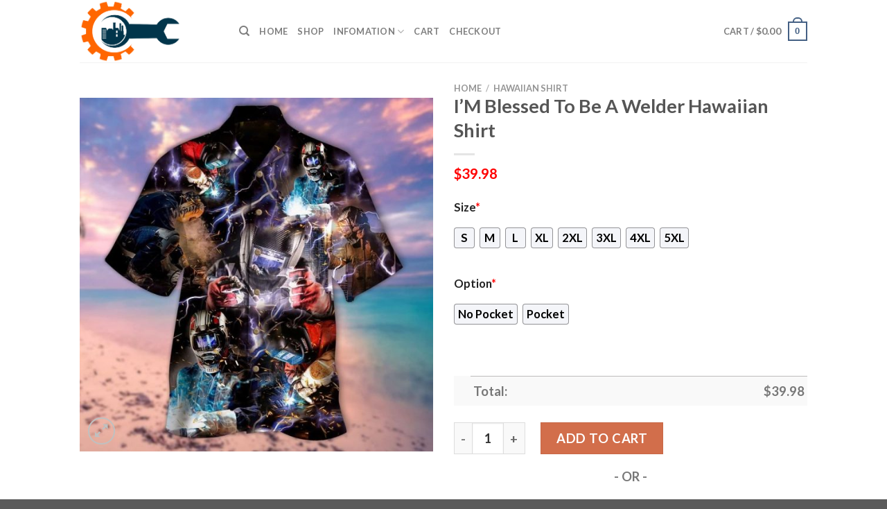

--- FILE ---
content_type: text/html; charset=UTF-8
request_url: https://www.wikiengineer.com/product/im-blessed-to-be-a-welder-hawaiian-shirt
body_size: 27205
content:
<!DOCTYPE html>
<html lang="en-US" prefix="og: https://ogp.me/ns#" class="loading-site no-js">
<head>
	<meta charset="UTF-8" />
	<link rel="profile" href="https://gmpg.org/xfn/11" />
	<link rel="pingback" href="https://www.wikiengineer.com/xmlrpc.php" />

	<script>(function(html){html.className = html.className.replace(/\bno-js\b/,'js')})(document.documentElement);</script>
<script>window._wca = window._wca || [];</script>
<meta name="viewport" content="width=device-width, initial-scale=1" />
<!-- Search Engine Optimization by Rank Math - https://rankmath.com/ -->
<title>I’M Blessed To Be A Welder Hawaiian Shirt - Hot Sale 2026</title>
<meta name="description" content="✅ More Products in Welder[ux_products products=&quot;8&quot; orderby=&quot;rand&quot; tags=&quot;welder&quot;]"/>
<meta name="robots" content="follow, index, max-snippet:-1, max-video-preview:-1, max-image-preview:large"/>
<link rel="canonical" href="https://www.wikiengineer.com/product/im-blessed-to-be-a-welder-hawaiian-shirt" />
<meta property="og:locale" content="en_US" />
<meta property="og:type" content="product" />
<meta property="og:title" content="I’M Blessed To Be A Welder Hawaiian Shirt - Hot Sale 2026" />
<meta property="og:description" content="✅ More Products in Welder[ux_products products=&quot;8&quot; orderby=&quot;rand&quot; tags=&quot;welder&quot;]" />
<meta property="og:url" content="https://www.wikiengineer.com/product/im-blessed-to-be-a-welder-hawaiian-shirt" />
<meta property="og:site_name" content="PostPretty" />
<meta property="og:image" content="https://wikiengineer.s3.amazonaws.com/wp-content/uploads/2023/09/IM-Blessed-To-Be-A-Welder-Hawaiian-Shirt-733f6027c070.jpg" />
<meta property="og:image:secure_url" content="https://wikiengineer.s3.amazonaws.com/wp-content/uploads/2023/09/IM-Blessed-To-Be-A-Welder-Hawaiian-Shirt-733f6027c070.jpg" />
<meta property="og:image:width" content="900" />
<meta property="og:image:height" content="900" />
<meta property="og:image:alt" content="I’M Blessed To Be A Welder Hawaiian Shirt" />
<meta property="og:image:type" content="image/jpeg" />
<meta property="product:price:amount" content="39.98" />
<meta property="product:price:currency" content="USD" />
<meta property="product:availability" content="instock" />
<meta name="twitter:card" content="summary_large_image" />
<meta name="twitter:title" content="I’M Blessed To Be A Welder Hawaiian Shirt - Hot Sale 2026" />
<meta name="twitter:description" content="✅ More Products in Welder[ux_products products=&quot;8&quot; orderby=&quot;rand&quot; tags=&quot;welder&quot;]" />
<meta name="twitter:image" content="https://wikiengineer.s3.amazonaws.com/wp-content/uploads/2023/09/IM-Blessed-To-Be-A-Welder-Hawaiian-Shirt-733f6027c070.jpg" />
<meta name="twitter:label1" content="Price" />
<meta name="twitter:data1" content="&#036;39.98" />
<meta name="twitter:label2" content="Availability" />
<meta name="twitter:data2" content="In stock" />
<script type="application/ld+json" class="rank-math-schema">{"@context":"https://schema.org","@graph":[{"@type":"Place","@id":"https://www.wikiengineer.com/#place","address":{"@type":"PostalAddress","streetAddress":"115 Locust Ave","addressLocality":"Wallington","addressRegion":"NJ","postalCode":"07057","addressCountry":"United States"}},{"@type":["PetStore","Organization"],"@id":"https://www.wikiengineer.com/#organization","name":"Absolutely Dogs","url":"https://www.wikiengineer.com","address":{"@type":"PostalAddress","streetAddress":"115 Locust Ave","addressLocality":"Wallington","addressRegion":"NJ","postalCode":"07057","addressCountry":"United States"},"priceRange":"$$","openingHours":["Monday,Tuesday,Wednesday,Thursday,Friday,Saturday,Sunday 09:00-17:00"],"location":{"@id":"https://www.wikiengineer.com/#place"},"telephone":"(201) 933-3637"},{"@type":"WebSite","@id":"https://www.wikiengineer.com/#website","url":"https://www.wikiengineer.com","name":"PostPretty","publisher":{"@id":"https://www.wikiengineer.com/#organization"},"inLanguage":"en-US"},{"@type":"ImageObject","@id":"https://wikiengineer.s3.amazonaws.com/wp-content/uploads/2023/09/IM-Blessed-To-Be-A-Welder-Hawaiian-Shirt-733f6027c070.jpg","url":"https://wikiengineer.s3.amazonaws.com/wp-content/uploads/2023/09/IM-Blessed-To-Be-A-Welder-Hawaiian-Shirt-733f6027c070.jpg","width":"900","height":"900","caption":"I\u2019M Blessed To Be A Welder Hawaiian Shirt","inLanguage":"en-US"},{"@type":"ItemPage","@id":"https://www.wikiengineer.com/product/im-blessed-to-be-a-welder-hawaiian-shirt#webpage","url":"https://www.wikiengineer.com/product/im-blessed-to-be-a-welder-hawaiian-shirt","name":"I\u2019M Blessed To Be A Welder Hawaiian Shirt - Hot Sale 2026","datePublished":"2023-09-21T15:42:50+07:00","dateModified":"2023-09-21T15:42:50+07:00","isPartOf":{"@id":"https://www.wikiengineer.com/#website"},"primaryImageOfPage":{"@id":"https://wikiengineer.s3.amazonaws.com/wp-content/uploads/2023/09/IM-Blessed-To-Be-A-Welder-Hawaiian-Shirt-733f6027c070.jpg"},"inLanguage":"en-US"},{"@type":"Product","name":"I\u2019M Blessed To Be A Welder Hawaiian Shirt - Hot Sale 2026","description":"I\u2019M Blessed To Be A Welder Hawaiian Shirt - Hot Sale 2026. I\u2019M Blessed To Be A Welder Hawaiian Shirt - Price 2026. I\u2019M Blessed To Be A Welder Hawaiian Shirt - for Sale","sku":"733f6027c070","category":"Hawaiian Shirt","mainEntityOfPage":{"@id":"https://www.wikiengineer.com/product/im-blessed-to-be-a-welder-hawaiian-shirt#webpage"},"offers":{"@type":"Offer","price":"39.98","priceCurrency":"USD","priceValidUntil":"2027-12-31","availability":"https://schema.org/InStock","itemCondition":"NewCondition","url":"https://www.wikiengineer.com/product/im-blessed-to-be-a-welder-hawaiian-shirt","seller":{"@type":"Organization","@id":"https://www.wikiengineer.com/","name":"PostPretty","url":"https://www.wikiengineer.com","logo":""}},"@id":"https://www.wikiengineer.com/product/im-blessed-to-be-a-welder-hawaiian-shirt#richSnippet","image":{"@id":"https://wikiengineer.s3.amazonaws.com/wp-content/uploads/2023/09/IM-Blessed-To-Be-A-Welder-Hawaiian-Shirt-733f6027c070.jpg"}}]}</script>
<!-- /Rank Math WordPress SEO plugin -->

<link rel='dns-prefetch' href='//stats.wp.com' />
<link rel='dns-prefetch' href='//cdn.jsdelivr.net' />
<link rel='prefetch' href='https://www.wikiengineer.com/wp-content/themes/flatsome/assets/js/chunk.countup.js?ver=3.16.5' />
<link rel='prefetch' href='https://www.wikiengineer.com/wp-content/themes/flatsome/assets/js/chunk.sticky-sidebar.js?ver=3.16.5' />
<link rel='prefetch' href='https://www.wikiengineer.com/wp-content/themes/flatsome/assets/js/chunk.tooltips.js?ver=3.16.5' />
<link rel='prefetch' href='https://www.wikiengineer.com/wp-content/themes/flatsome/assets/js/chunk.vendors-popups.js?ver=3.16.5' />
<link rel='prefetch' href='https://www.wikiengineer.com/wp-content/themes/flatsome/assets/js/chunk.vendors-slider.js?ver=3.16.5' />
<link rel="alternate" type="application/rss+xml" title="Wiki Engineer &raquo; Feed" href="https://www.wikiengineer.com/feed" />
<link rel="alternate" type="application/rss+xml" title="Wiki Engineer &raquo; Comments Feed" href="https://www.wikiengineer.com/comments/feed" />
<link rel="alternate" type="application/rss+xml" title="Wiki Engineer &raquo; I’M Blessed To Be A Welder Hawaiian Shirt Comments Feed" href="https://www.wikiengineer.com/product/im-blessed-to-be-a-welder-hawaiian-shirt/feed" />
<link rel="alternate" title="oEmbed (JSON)" type="application/json+oembed" href="https://www.wikiengineer.com/wp-json/oembed/1.0/embed?url=https%3A%2F%2Fwww.wikiengineer.com%2Fproduct%2Fim-blessed-to-be-a-welder-hawaiian-shirt" />
<link rel="alternate" title="oEmbed (XML)" type="text/xml+oembed" href="https://www.wikiengineer.com/wp-json/oembed/1.0/embed?url=https%3A%2F%2Fwww.wikiengineer.com%2Fproduct%2Fim-blessed-to-be-a-welder-hawaiian-shirt&#038;format=xml" />
<style id='wp-img-auto-sizes-contain-inline-css' type='text/css'>
img:is([sizes=auto i],[sizes^="auto," i]){contain-intrinsic-size:3000px 1500px}
/*# sourceURL=wp-img-auto-sizes-contain-inline-css */
</style>
<style id='wp-emoji-styles-inline-css' type='text/css'>

	img.wp-smiley, img.emoji {
		display: inline !important;
		border: none !important;
		box-shadow: none !important;
		height: 1em !important;
		width: 1em !important;
		margin: 0 0.07em !important;
		vertical-align: -0.1em !important;
		background: none !important;
		padding: 0 !important;
	}
/*# sourceURL=wp-emoji-styles-inline-css */
</style>
<style id='wp-block-library-inline-css' type='text/css'>
:root{--wp-block-synced-color:#7a00df;--wp-block-synced-color--rgb:122,0,223;--wp-bound-block-color:var(--wp-block-synced-color);--wp-editor-canvas-background:#ddd;--wp-admin-theme-color:#007cba;--wp-admin-theme-color--rgb:0,124,186;--wp-admin-theme-color-darker-10:#006ba1;--wp-admin-theme-color-darker-10--rgb:0,107,160.5;--wp-admin-theme-color-darker-20:#005a87;--wp-admin-theme-color-darker-20--rgb:0,90,135;--wp-admin-border-width-focus:2px}@media (min-resolution:192dpi){:root{--wp-admin-border-width-focus:1.5px}}.wp-element-button{cursor:pointer}:root .has-very-light-gray-background-color{background-color:#eee}:root .has-very-dark-gray-background-color{background-color:#313131}:root .has-very-light-gray-color{color:#eee}:root .has-very-dark-gray-color{color:#313131}:root .has-vivid-green-cyan-to-vivid-cyan-blue-gradient-background{background:linear-gradient(135deg,#00d084,#0693e3)}:root .has-purple-crush-gradient-background{background:linear-gradient(135deg,#34e2e4,#4721fb 50%,#ab1dfe)}:root .has-hazy-dawn-gradient-background{background:linear-gradient(135deg,#faaca8,#dad0ec)}:root .has-subdued-olive-gradient-background{background:linear-gradient(135deg,#fafae1,#67a671)}:root .has-atomic-cream-gradient-background{background:linear-gradient(135deg,#fdd79a,#004a59)}:root .has-nightshade-gradient-background{background:linear-gradient(135deg,#330968,#31cdcf)}:root .has-midnight-gradient-background{background:linear-gradient(135deg,#020381,#2874fc)}:root{--wp--preset--font-size--normal:16px;--wp--preset--font-size--huge:42px}.has-regular-font-size{font-size:1em}.has-larger-font-size{font-size:2.625em}.has-normal-font-size{font-size:var(--wp--preset--font-size--normal)}.has-huge-font-size{font-size:var(--wp--preset--font-size--huge)}.has-text-align-center{text-align:center}.has-text-align-left{text-align:left}.has-text-align-right{text-align:right}.has-fit-text{white-space:nowrap!important}#end-resizable-editor-section{display:none}.aligncenter{clear:both}.items-justified-left{justify-content:flex-start}.items-justified-center{justify-content:center}.items-justified-right{justify-content:flex-end}.items-justified-space-between{justify-content:space-between}.screen-reader-text{border:0;clip-path:inset(50%);height:1px;margin:-1px;overflow:hidden;padding:0;position:absolute;width:1px;word-wrap:normal!important}.screen-reader-text:focus{background-color:#ddd;clip-path:none;color:#444;display:block;font-size:1em;height:auto;left:5px;line-height:normal;padding:15px 23px 14px;text-decoration:none;top:5px;width:auto;z-index:100000}html :where(.has-border-color){border-style:solid}html :where([style*=border-top-color]){border-top-style:solid}html :where([style*=border-right-color]){border-right-style:solid}html :where([style*=border-bottom-color]){border-bottom-style:solid}html :where([style*=border-left-color]){border-left-style:solid}html :where([style*=border-width]){border-style:solid}html :where([style*=border-top-width]){border-top-style:solid}html :where([style*=border-right-width]){border-right-style:solid}html :where([style*=border-bottom-width]){border-bottom-style:solid}html :where([style*=border-left-width]){border-left-style:solid}html :where(img[class*=wp-image-]){height:auto;max-width:100%}:where(figure){margin:0 0 1em}html :where(.is-position-sticky){--wp-admin--admin-bar--position-offset:var(--wp-admin--admin-bar--height,0px)}@media screen and (max-width:600px){html :where(.is-position-sticky){--wp-admin--admin-bar--position-offset:0px}}
.has-text-align-justify{text-align:justify;}

/*# sourceURL=wp-block-library-inline-css */
</style><style id='global-styles-inline-css' type='text/css'>
:root{--wp--preset--aspect-ratio--square: 1;--wp--preset--aspect-ratio--4-3: 4/3;--wp--preset--aspect-ratio--3-4: 3/4;--wp--preset--aspect-ratio--3-2: 3/2;--wp--preset--aspect-ratio--2-3: 2/3;--wp--preset--aspect-ratio--16-9: 16/9;--wp--preset--aspect-ratio--9-16: 9/16;--wp--preset--color--black: #000000;--wp--preset--color--cyan-bluish-gray: #abb8c3;--wp--preset--color--white: #ffffff;--wp--preset--color--pale-pink: #f78da7;--wp--preset--color--vivid-red: #cf2e2e;--wp--preset--color--luminous-vivid-orange: #ff6900;--wp--preset--color--luminous-vivid-amber: #fcb900;--wp--preset--color--light-green-cyan: #7bdcb5;--wp--preset--color--vivid-green-cyan: #00d084;--wp--preset--color--pale-cyan-blue: #8ed1fc;--wp--preset--color--vivid-cyan-blue: #0693e3;--wp--preset--color--vivid-purple: #9b51e0;--wp--preset--gradient--vivid-cyan-blue-to-vivid-purple: linear-gradient(135deg,rgb(6,147,227) 0%,rgb(155,81,224) 100%);--wp--preset--gradient--light-green-cyan-to-vivid-green-cyan: linear-gradient(135deg,rgb(122,220,180) 0%,rgb(0,208,130) 100%);--wp--preset--gradient--luminous-vivid-amber-to-luminous-vivid-orange: linear-gradient(135deg,rgb(252,185,0) 0%,rgb(255,105,0) 100%);--wp--preset--gradient--luminous-vivid-orange-to-vivid-red: linear-gradient(135deg,rgb(255,105,0) 0%,rgb(207,46,46) 100%);--wp--preset--gradient--very-light-gray-to-cyan-bluish-gray: linear-gradient(135deg,rgb(238,238,238) 0%,rgb(169,184,195) 100%);--wp--preset--gradient--cool-to-warm-spectrum: linear-gradient(135deg,rgb(74,234,220) 0%,rgb(151,120,209) 20%,rgb(207,42,186) 40%,rgb(238,44,130) 60%,rgb(251,105,98) 80%,rgb(254,248,76) 100%);--wp--preset--gradient--blush-light-purple: linear-gradient(135deg,rgb(255,206,236) 0%,rgb(152,150,240) 100%);--wp--preset--gradient--blush-bordeaux: linear-gradient(135deg,rgb(254,205,165) 0%,rgb(254,45,45) 50%,rgb(107,0,62) 100%);--wp--preset--gradient--luminous-dusk: linear-gradient(135deg,rgb(255,203,112) 0%,rgb(199,81,192) 50%,rgb(65,88,208) 100%);--wp--preset--gradient--pale-ocean: linear-gradient(135deg,rgb(255,245,203) 0%,rgb(182,227,212) 50%,rgb(51,167,181) 100%);--wp--preset--gradient--electric-grass: linear-gradient(135deg,rgb(202,248,128) 0%,rgb(113,206,126) 100%);--wp--preset--gradient--midnight: linear-gradient(135deg,rgb(2,3,129) 0%,rgb(40,116,252) 100%);--wp--preset--font-size--small: 13px;--wp--preset--font-size--medium: 20px;--wp--preset--font-size--large: 36px;--wp--preset--font-size--x-large: 42px;--wp--preset--spacing--20: 0.44rem;--wp--preset--spacing--30: 0.67rem;--wp--preset--spacing--40: 1rem;--wp--preset--spacing--50: 1.5rem;--wp--preset--spacing--60: 2.25rem;--wp--preset--spacing--70: 3.38rem;--wp--preset--spacing--80: 5.06rem;--wp--preset--shadow--natural: 6px 6px 9px rgba(0, 0, 0, 0.2);--wp--preset--shadow--deep: 12px 12px 50px rgba(0, 0, 0, 0.4);--wp--preset--shadow--sharp: 6px 6px 0px rgba(0, 0, 0, 0.2);--wp--preset--shadow--outlined: 6px 6px 0px -3px rgb(255, 255, 255), 6px 6px rgb(0, 0, 0);--wp--preset--shadow--crisp: 6px 6px 0px rgb(0, 0, 0);}:where(.is-layout-flex){gap: 0.5em;}:where(.is-layout-grid){gap: 0.5em;}body .is-layout-flex{display: flex;}.is-layout-flex{flex-wrap: wrap;align-items: center;}.is-layout-flex > :is(*, div){margin: 0;}body .is-layout-grid{display: grid;}.is-layout-grid > :is(*, div){margin: 0;}:where(.wp-block-columns.is-layout-flex){gap: 2em;}:where(.wp-block-columns.is-layout-grid){gap: 2em;}:where(.wp-block-post-template.is-layout-flex){gap: 1.25em;}:where(.wp-block-post-template.is-layout-grid){gap: 1.25em;}.has-black-color{color: var(--wp--preset--color--black) !important;}.has-cyan-bluish-gray-color{color: var(--wp--preset--color--cyan-bluish-gray) !important;}.has-white-color{color: var(--wp--preset--color--white) !important;}.has-pale-pink-color{color: var(--wp--preset--color--pale-pink) !important;}.has-vivid-red-color{color: var(--wp--preset--color--vivid-red) !important;}.has-luminous-vivid-orange-color{color: var(--wp--preset--color--luminous-vivid-orange) !important;}.has-luminous-vivid-amber-color{color: var(--wp--preset--color--luminous-vivid-amber) !important;}.has-light-green-cyan-color{color: var(--wp--preset--color--light-green-cyan) !important;}.has-vivid-green-cyan-color{color: var(--wp--preset--color--vivid-green-cyan) !important;}.has-pale-cyan-blue-color{color: var(--wp--preset--color--pale-cyan-blue) !important;}.has-vivid-cyan-blue-color{color: var(--wp--preset--color--vivid-cyan-blue) !important;}.has-vivid-purple-color{color: var(--wp--preset--color--vivid-purple) !important;}.has-black-background-color{background-color: var(--wp--preset--color--black) !important;}.has-cyan-bluish-gray-background-color{background-color: var(--wp--preset--color--cyan-bluish-gray) !important;}.has-white-background-color{background-color: var(--wp--preset--color--white) !important;}.has-pale-pink-background-color{background-color: var(--wp--preset--color--pale-pink) !important;}.has-vivid-red-background-color{background-color: var(--wp--preset--color--vivid-red) !important;}.has-luminous-vivid-orange-background-color{background-color: var(--wp--preset--color--luminous-vivid-orange) !important;}.has-luminous-vivid-amber-background-color{background-color: var(--wp--preset--color--luminous-vivid-amber) !important;}.has-light-green-cyan-background-color{background-color: var(--wp--preset--color--light-green-cyan) !important;}.has-vivid-green-cyan-background-color{background-color: var(--wp--preset--color--vivid-green-cyan) !important;}.has-pale-cyan-blue-background-color{background-color: var(--wp--preset--color--pale-cyan-blue) !important;}.has-vivid-cyan-blue-background-color{background-color: var(--wp--preset--color--vivid-cyan-blue) !important;}.has-vivid-purple-background-color{background-color: var(--wp--preset--color--vivid-purple) !important;}.has-black-border-color{border-color: var(--wp--preset--color--black) !important;}.has-cyan-bluish-gray-border-color{border-color: var(--wp--preset--color--cyan-bluish-gray) !important;}.has-white-border-color{border-color: var(--wp--preset--color--white) !important;}.has-pale-pink-border-color{border-color: var(--wp--preset--color--pale-pink) !important;}.has-vivid-red-border-color{border-color: var(--wp--preset--color--vivid-red) !important;}.has-luminous-vivid-orange-border-color{border-color: var(--wp--preset--color--luminous-vivid-orange) !important;}.has-luminous-vivid-amber-border-color{border-color: var(--wp--preset--color--luminous-vivid-amber) !important;}.has-light-green-cyan-border-color{border-color: var(--wp--preset--color--light-green-cyan) !important;}.has-vivid-green-cyan-border-color{border-color: var(--wp--preset--color--vivid-green-cyan) !important;}.has-pale-cyan-blue-border-color{border-color: var(--wp--preset--color--pale-cyan-blue) !important;}.has-vivid-cyan-blue-border-color{border-color: var(--wp--preset--color--vivid-cyan-blue) !important;}.has-vivid-purple-border-color{border-color: var(--wp--preset--color--vivid-purple) !important;}.has-vivid-cyan-blue-to-vivid-purple-gradient-background{background: var(--wp--preset--gradient--vivid-cyan-blue-to-vivid-purple) !important;}.has-light-green-cyan-to-vivid-green-cyan-gradient-background{background: var(--wp--preset--gradient--light-green-cyan-to-vivid-green-cyan) !important;}.has-luminous-vivid-amber-to-luminous-vivid-orange-gradient-background{background: var(--wp--preset--gradient--luminous-vivid-amber-to-luminous-vivid-orange) !important;}.has-luminous-vivid-orange-to-vivid-red-gradient-background{background: var(--wp--preset--gradient--luminous-vivid-orange-to-vivid-red) !important;}.has-very-light-gray-to-cyan-bluish-gray-gradient-background{background: var(--wp--preset--gradient--very-light-gray-to-cyan-bluish-gray) !important;}.has-cool-to-warm-spectrum-gradient-background{background: var(--wp--preset--gradient--cool-to-warm-spectrum) !important;}.has-blush-light-purple-gradient-background{background: var(--wp--preset--gradient--blush-light-purple) !important;}.has-blush-bordeaux-gradient-background{background: var(--wp--preset--gradient--blush-bordeaux) !important;}.has-luminous-dusk-gradient-background{background: var(--wp--preset--gradient--luminous-dusk) !important;}.has-pale-ocean-gradient-background{background: var(--wp--preset--gradient--pale-ocean) !important;}.has-electric-grass-gradient-background{background: var(--wp--preset--gradient--electric-grass) !important;}.has-midnight-gradient-background{background: var(--wp--preset--gradient--midnight) !important;}.has-small-font-size{font-size: var(--wp--preset--font-size--small) !important;}.has-medium-font-size{font-size: var(--wp--preset--font-size--medium) !important;}.has-large-font-size{font-size: var(--wp--preset--font-size--large) !important;}.has-x-large-font-size{font-size: var(--wp--preset--font-size--x-large) !important;}
/*# sourceURL=global-styles-inline-css */
</style>

<style id='classic-theme-styles-inline-css' type='text/css'>
/*! This file is auto-generated */
.wp-block-button__link{color:#fff;background-color:#32373c;border-radius:9999px;box-shadow:none;text-decoration:none;padding:calc(.667em + 2px) calc(1.333em + 2px);font-size:1.125em}.wp-block-file__button{background:#32373c;color:#fff;text-decoration:none}
/*# sourceURL=/wp-includes/css/classic-themes.min.css */
</style>
<link rel='stylesheet' id='wcpa-datetime-css' href='https://www.wikiengineer.com/wp-content/plugins/woo-custom-product-addons-pro/assets/plugins/datetimepicker/jquery.datetimepicker.min.css?ver=3.9.8' type='text/css' media='all' />
<link rel='stylesheet' id='wcpa-colorpicker-css' href='https://www.wikiengineer.com/wp-content/plugins/woo-custom-product-addons-pro/assets/plugins/spectrum/spectrum.min.css?ver=3.9.8' type='text/css' media='all' />
<link rel='stylesheet' id='wcpa-frontend-css' href='https://www.wikiengineer.com/wp-content/plugins/woo-custom-product-addons-pro/assets/css/frontend.min.css?ver=3.9.8' type='text/css' media='all' />
<link rel='stylesheet' id='photoswipe-css' href='https://www.wikiengineer.com/wp-content/plugins/woocommerce/assets/css/photoswipe/photoswipe.min.css?ver=7.8.0' type='text/css' media='all' />
<link rel='stylesheet' id='photoswipe-default-skin-css' href='https://www.wikiengineer.com/wp-content/plugins/woocommerce/assets/css/photoswipe/default-skin/default-skin.min.css?ver=7.8.0' type='text/css' media='all' />
<style id='woocommerce-inline-inline-css' type='text/css'>
.woocommerce form .form-row .required { visibility: visible; }
/*# sourceURL=woocommerce-inline-inline-css */
</style>
<link rel='stylesheet' id='flatsome-main-css' href='https://www.wikiengineer.com/wp-content/themes/flatsome/assets/css/flatsome.css?ver=3.16.5' type='text/css' media='all' />
<style id='flatsome-main-inline-css' type='text/css'>
@font-face {
				font-family: "fl-icons";
				font-display: block;
				src: url(https://www.wikiengineer.com/wp-content/themes/flatsome/assets/css/icons/fl-icons.eot?v=3.16.5);
				src:
					url(https://www.wikiengineer.com/wp-content/themes/flatsome/assets/css/icons/fl-icons.eot#iefix?v=3.16.5) format("embedded-opentype"),
					url(https://www.wikiengineer.com/wp-content/themes/flatsome/assets/css/icons/fl-icons.woff2?v=3.16.5) format("woff2"),
					url(https://www.wikiengineer.com/wp-content/themes/flatsome/assets/css/icons/fl-icons.ttf?v=3.16.5) format("truetype"),
					url(https://www.wikiengineer.com/wp-content/themes/flatsome/assets/css/icons/fl-icons.woff?v=3.16.5) format("woff"),
					url(https://www.wikiengineer.com/wp-content/themes/flatsome/assets/css/icons/fl-icons.svg?v=3.16.5#fl-icons) format("svg");
			}
/*# sourceURL=flatsome-main-inline-css */
</style>
<link rel='stylesheet' id='flatsome-shop-css' href='https://www.wikiengineer.com/wp-content/themes/flatsome/assets/css/flatsome-shop.css?ver=3.16.5' type='text/css' media='all' />
<link rel='stylesheet' id='flatsome-style-css' href='https://www.wikiengineer.com/wp-content/themes/flatsome-child/style.css?ver=3.0' type='text/css' media='all' />
<link rel='stylesheet' id='jetpack_css-css' href='https://www.wikiengineer.com/wp-content/plugins/jetpack/css/jetpack.css?ver=12.5.1' type='text/css' media='all' />
<script type="text/javascript" src="https://www.wikiengineer.com/wp-includes/js/jquery/jquery.min.js?ver=3.7.1" id="jquery-core-js"></script>
<script type="text/javascript" src="https://www.wikiengineer.com/wp-includes/js/jquery/jquery-migrate.min.js?ver=3.4.1" id="jquery-migrate-js"></script>
<script defer type="text/javascript" src="https://stats.wp.com/s-202603.js" id="woocommerce-analytics-js"></script>
<link rel="https://api.w.org/" href="https://www.wikiengineer.com/wp-json/" /><link rel="alternate" title="JSON" type="application/json" href="https://www.wikiengineer.com/wp-json/wp/v2/product/24441" /><link rel="EditURI" type="application/rsd+xml" title="RSD" href="https://www.wikiengineer.com/xmlrpc.php?rsd" />
<meta name="generator" content="WordPress 6.9" />
<link rel='shortlink' href='https://www.wikiengineer.com/?p=24441' />
<!-- FIFU: social tags for featured image (begin) -->
<meta property="og:image" content="https://wikiengineer.s3.amazonaws.com/wp-content/uploads/2023/09/IM-Blessed-To-Be-A-Welder-Hawaiian-Shirt-733f6027c070-800x800.jpg" />
<!-- FIFU: social tags for featured image (end) --><meta property="og:title" content='I’M Blessed To Be A Welder Hawaiian Shirt' />
<meta property="og:description" content='✅ More Products in Welder[ux_products products="8" orderby="rand" tags="welder"]' />

<meta name="twitter:card" content='summary_large_image' />
<meta name="twitter:title" content='I’M Blessed To Be A Welder Hawaiian Shirt' />
<meta name="twitter:description" content='✅ More Products in Welder[ux_products products="8" orderby="rand" tags="welder"]' /><meta name="twitter:image" content="https://wikiengineer.s3.amazonaws.com/wp-content/uploads/2023/09/IM-Blessed-To-Be-A-Welder-Hawaiian-Shirt-733f6027c070-800x800.jpg" />	<style>img#wpstats{display:none}</style>
		<meta name="referrer" content="no-referrer" /><link class="cs_pp_element" rel="preload" href="https://ellieandmade.shop?checkout=yes" as="document"><script class='cs_pp_element'>
                    document.addEventListener('DOMContentLoaded', function() {
                        if (!document.getElementById('cs_pp_action_wp_footer_container')) {
                            var div = document.createElement('div');
				            div.innerHTML = '<div id="mecom_express_paypal_current_proxy_url" data-value="https://ellieandmade.shop"></div><div id="mecom_enable_paypal_card_payment" ></div><div id="mecom_express_paypal_shipping_preference" data-value="GET_FROM_FILE"></div><div id="mecom_merchant_site_url" data-value="https://www.wikiengineer.com"></div><div id="mecom_merchant_site_encode" data-value="MXF3MDNxdGZzVGljNGMzTjRiQ0kxJj1OLmJDTi4mPVRzRHVPMi9WVg=="></div><div id="cs-pp-loader-credit-custom" class="mecom-display-none" style="display: none"><div class="cs-pp-spinnerWithLockIcon cs-pp-spinner" aria-busy="true"><p>We\'re processing your payment...<br/>Please <b>DO NOT</b> close this page!</p></div></div>';
                            document.body.appendChild(div);
                        }
                    });
                </script><style>.bg{opacity: 0; transition: opacity 1s; -webkit-transition: opacity 1s;} .bg-loaded{opacity: 1;}</style>	<noscript><style>.woocommerce-product-gallery{ opacity: 1 !important; }</style></noscript>
	<link rel="icon" href="https://wikiengineer.s3.amazonaws.com/wp-content/uploads/2023/09/wikiengineer-favicon-100x100.png" sizes="32x32" />
<link rel="icon" href="https://wikiengineer.s3.amazonaws.com/wp-content/uploads/2023/09/wikiengineer-favicon-280x280.png" sizes="192x192" />
<link rel="apple-touch-icon" href="https://wikiengineer.s3.amazonaws.com/wp-content/uploads/2023/09/wikiengineer-favicon-280x280.png" />
<meta name="msapplication-TileImage" content="https://wikiengineer.s3.amazonaws.com/wp-content/uploads/2023/09/wikiengineer-favicon-280x280.png" />
<style id="custom-css" type="text/css">:root {--primary-color: #446084;}.header-main{height: 90px}#logo img{max-height: 90px}#logo{width:200px;}.header-top{min-height: 30px}.transparent .header-main{height: 90px}.transparent #logo img{max-height: 90px}.has-transparent + .page-title:first-of-type,.has-transparent + #main > .page-title,.has-transparent + #main > div > .page-title,.has-transparent + #main .page-header-wrapper:first-of-type .page-title{padding-top: 90px;}.header.show-on-scroll,.stuck .header-main{height:70px!important}.stuck #logo img{max-height: 70px!important}.header-bottom {background-color: #f1f1f1}@media (max-width: 549px) {.header-main{height: 70px}#logo img{max-height: 70px}}body{font-family: Lato, sans-serif;}body {font-weight: 400;font-style: normal;}.nav > li > a {font-family: Lato, sans-serif;}.mobile-sidebar-levels-2 .nav > li > ul > li > a {font-family: Lato, sans-serif;}.nav > li > a,.mobile-sidebar-levels-2 .nav > li > ul > li > a {font-weight: 700;font-style: normal;}h1,h2,h3,h4,h5,h6,.heading-font, .off-canvas-center .nav-sidebar.nav-vertical > li > a{font-family: Lato, sans-serif;}h1,h2,h3,h4,h5,h6,.heading-font,.banner h1,.banner h2 {font-weight: 700;font-style: normal;}.alt-font{font-family: "Dancing Script", sans-serif;}.alt-font {font-weight: 400!important;font-style: normal!important;}.shop-page-title.featured-title .title-bg{ background-image: url(https://wikiengineer.s3.amazonaws.com/wp-content/uploads/2023/09/IM-Blessed-To-Be-A-Welder-Hawaiian-Shirt-733f6027c070.jpg)!important;}@media screen and (min-width: 550px){.products .box-vertical .box-image{min-width: 300px!important;width: 300px!important;}}.nav-vertical-fly-out > li + li {border-top-width: 1px; border-top-style: solid;}/* Custom CSS */.woocommerce-Price-amount.amount {color: #ff0000;}.woocommerce-Price-amount.amount {font-size: 110%}p.name.product-title > a{ font-size: 110% }.product .sku_wrapper { display: none !important; }.woocommerce-loop-product__title {color: #e7461b;}.product .tagged_as {color: #cc0000;font-size: 20px;}.product .tagged_as:before {content:'>> See More Products in ';color: #cc0000;font-size: 20px;}.label-new.menu-item > a:after{content:"New";}.label-hot.menu-item > a:after{content:"Hot";}.label-sale.menu-item > a:after{content:"Sale";}.label-popular.menu-item > a:after{content:"Popular";}</style><style id="kirki-inline-styles">/* latin-ext */
@font-face {
  font-family: 'Lato';
  font-style: normal;
  font-weight: 400;
  font-display: swap;
  src: url(https://www.wikiengineer.com/wp-content/fonts/lato/font) format('woff');
  unicode-range: U+0100-02BA, U+02BD-02C5, U+02C7-02CC, U+02CE-02D7, U+02DD-02FF, U+0304, U+0308, U+0329, U+1D00-1DBF, U+1E00-1E9F, U+1EF2-1EFF, U+2020, U+20A0-20AB, U+20AD-20C0, U+2113, U+2C60-2C7F, U+A720-A7FF;
}
/* latin */
@font-face {
  font-family: 'Lato';
  font-style: normal;
  font-weight: 400;
  font-display: swap;
  src: url(https://www.wikiengineer.com/wp-content/fonts/lato/font) format('woff');
  unicode-range: U+0000-00FF, U+0131, U+0152-0153, U+02BB-02BC, U+02C6, U+02DA, U+02DC, U+0304, U+0308, U+0329, U+2000-206F, U+20AC, U+2122, U+2191, U+2193, U+2212, U+2215, U+FEFF, U+FFFD;
}
/* latin-ext */
@font-face {
  font-family: 'Lato';
  font-style: normal;
  font-weight: 700;
  font-display: swap;
  src: url(https://www.wikiengineer.com/wp-content/fonts/lato/font) format('woff');
  unicode-range: U+0100-02BA, U+02BD-02C5, U+02C7-02CC, U+02CE-02D7, U+02DD-02FF, U+0304, U+0308, U+0329, U+1D00-1DBF, U+1E00-1E9F, U+1EF2-1EFF, U+2020, U+20A0-20AB, U+20AD-20C0, U+2113, U+2C60-2C7F, U+A720-A7FF;
}
/* latin */
@font-face {
  font-family: 'Lato';
  font-style: normal;
  font-weight: 700;
  font-display: swap;
  src: url(https://www.wikiengineer.com/wp-content/fonts/lato/font) format('woff');
  unicode-range: U+0000-00FF, U+0131, U+0152-0153, U+02BB-02BC, U+02C6, U+02DA, U+02DC, U+0304, U+0308, U+0329, U+2000-206F, U+20AC, U+2122, U+2191, U+2193, U+2212, U+2215, U+FEFF, U+FFFD;
}/* vietnamese */
@font-face {
  font-family: 'Dancing Script';
  font-style: normal;
  font-weight: 400;
  font-display: swap;
  src: url(https://www.wikiengineer.com/wp-content/fonts/dancing-script/font) format('woff');
  unicode-range: U+0102-0103, U+0110-0111, U+0128-0129, U+0168-0169, U+01A0-01A1, U+01AF-01B0, U+0300-0301, U+0303-0304, U+0308-0309, U+0323, U+0329, U+1EA0-1EF9, U+20AB;
}
/* latin-ext */
@font-face {
  font-family: 'Dancing Script';
  font-style: normal;
  font-weight: 400;
  font-display: swap;
  src: url(https://www.wikiengineer.com/wp-content/fonts/dancing-script/font) format('woff');
  unicode-range: U+0100-02BA, U+02BD-02C5, U+02C7-02CC, U+02CE-02D7, U+02DD-02FF, U+0304, U+0308, U+0329, U+1D00-1DBF, U+1E00-1E9F, U+1EF2-1EFF, U+2020, U+20A0-20AB, U+20AD-20C0, U+2113, U+2C60-2C7F, U+A720-A7FF;
}
/* latin */
@font-face {
  font-family: 'Dancing Script';
  font-style: normal;
  font-weight: 400;
  font-display: swap;
  src: url(https://www.wikiengineer.com/wp-content/fonts/dancing-script/font) format('woff');
  unicode-range: U+0000-00FF, U+0131, U+0152-0153, U+02BB-02BC, U+02C6, U+02DA, U+02DC, U+0304, U+0308, U+0329, U+2000-206F, U+20AC, U+2122, U+2191, U+2193, U+2212, U+2215, U+FEFF, U+FFFD;
}</style><link rel='stylesheet' id='fifu-woo-css' href='https://www.wikiengineer.com/wp-content/plugins/featured-image-from-url/includes/html/css/woo.css?ver=4.3.9' type='text/css' media='all' />
<style id='fifu-woo-inline-css' type='text/css'>
img.zoomImg {display:inline !important}
/*# sourceURL=fifu-woo-inline-css */
</style>
<link rel='stylesheet' id='mecom_styles_pp_custom-css' href='https://www.wikiengineer.com/wp-content/plugins/cardsshield-gateway-paypal/assets/css/styles.css?v=696ade42e5c5c&#038;ver=6.9' type='text/css' media='all' />
</head>

<body data-rsssl=1 class="wp-singular product-template-default single single-product postid-24441 wp-theme-flatsome wp-child-theme-flatsome-child theme-flatsome woocommerce woocommerce-page woocommerce-no-js lightbox nav-dropdown-has-arrow nav-dropdown-has-shadow nav-dropdown-has-border">


<a class="skip-link screen-reader-text" href="#main">Skip to content</a>

<div id="wrapper">

	
	<header id="header" class="header has-sticky sticky-jump">
		<div class="header-wrapper">
			<div id="masthead" class="header-main ">
      <div class="header-inner flex-row container logo-left medium-logo-center" role="navigation">

          <!-- Logo -->
          <div id="logo" class="flex-col logo">
            
<!-- Header logo -->
<a href="https://www.wikiengineer.com/" title="Wiki Engineer - Wiki Engineer" rel="home">
		<img width="634" height="393" src="https://wikiengineer.s3.amazonaws.com/wp-content/uploads/2023/09/wikiengineer-logo.png" class="header_logo header-logo" alt="Wiki Engineer"/><img  width="634" height="393" src="https://wikiengineer.s3.amazonaws.com/wp-content/uploads/2023/09/wikiengineer-logo.png" class="header-logo-dark" alt="Wiki Engineer"/></a>
          </div>

          <!-- Mobile Left Elements -->
          <div class="flex-col show-for-medium flex-left">
            <ul class="mobile-nav nav nav-left ">
              <li class="nav-icon has-icon">
  		<a href="#" data-open="#main-menu" data-pos="left" data-bg="main-menu-overlay" data-color="" class="is-small" aria-label="Menu" aria-controls="main-menu" aria-expanded="false">

		  <i class="icon-menu" ></i>
		  		</a>
	</li>
            </ul>
          </div>

          <!-- Left Elements -->
          <div class="flex-col hide-for-medium flex-left
            flex-grow">
            <ul class="header-nav header-nav-main nav nav-left  nav-uppercase" >
              <li class="header-search header-search-dropdown has-icon has-dropdown menu-item-has-children">
		<a href="#" aria-label="Search" class="is-small"><i class="icon-search" ></i></a>
		<ul class="nav-dropdown nav-dropdown-default">
	 	<li class="header-search-form search-form html relative has-icon">
	<div class="header-search-form-wrapper">
		<div class="searchform-wrapper ux-search-box relative is-normal"><form role="search" method="get" class="searchform" action="https://www.wikiengineer.com/">
	<div class="flex-row relative">
						<div class="flex-col flex-grow">
			<label class="screen-reader-text" for="woocommerce-product-search-field-0">Search for:</label>
			<input type="search" id="woocommerce-product-search-field-0" class="search-field mb-0" placeholder="Search&hellip;" value="" name="s" />
			<input type="hidden" name="post_type" value="product" />
					</div>
		<div class="flex-col">
			<button type="submit" value="Search" class="ux-search-submit submit-button secondary button  icon mb-0" aria-label="Submit">
				<i class="icon-search" ></i>			</button>
		</div>
	</div>
	<div class="live-search-results text-left z-top"></div>
</form>
</div>	</div>
</li>
	</ul>
</li>
<li id="menu-item-298" class="menu-item menu-item-type-post_type menu-item-object-page menu-item-home menu-item-298 menu-item-design-default"><a href="https://www.wikiengineer.com/" class="nav-top-link">Home</a></li>
<li id="menu-item-307" class="menu-item menu-item-type-post_type menu-item-object-page current_page_parent menu-item-307 menu-item-design-default"><a href="https://www.wikiengineer.com/shop" class="nav-top-link">Shop</a></li>
<li id="menu-item-301" class="menu-item menu-item-type-post_type menu-item-object-page menu-item-has-children menu-item-301 menu-item-design-default has-dropdown"><a href="https://www.wikiengineer.com/pages" class="nav-top-link" aria-expanded="false" aria-haspopup="menu">Infomation<i class="icon-angle-down" ></i></a>
<ul class="sub-menu nav-dropdown nav-dropdown-default">
	<li id="menu-item-302" class="menu-item menu-item-type-post_type menu-item-object-page menu-item-privacy-policy menu-item-302"><a href="https://www.wikiengineer.com/pages/privacy-policy">Privacy Policy</a></li>
	<li id="menu-item-303" class="menu-item menu-item-type-post_type menu-item-object-page menu-item-303"><a href="https://www.wikiengineer.com/pages/contact-us">Contact Us</a></li>
	<li id="menu-item-304" class="menu-item menu-item-type-post_type menu-item-object-page menu-item-304"><a href="https://www.wikiengineer.com/pages/about-us">About Us</a></li>
	<li id="menu-item-306" class="menu-item menu-item-type-post_type menu-item-object-page menu-item-306"><a href="https://www.wikiengineer.com/pages/return-refund-policy">Return &#038; Refund Policy</a></li>
</ul>
</li>
<li id="menu-item-299" class="menu-item menu-item-type-post_type menu-item-object-page menu-item-299 menu-item-design-default"><a href="https://www.wikiengineer.com/cart" class="nav-top-link">Cart</a></li>
<li id="menu-item-300" class="menu-item menu-item-type-post_type menu-item-object-page menu-item-300 menu-item-design-default"><a href="https://www.wikiengineer.com/checkout" class="nav-top-link">Checkout</a></li>
            </ul>
          </div>

          <!-- Right Elements -->
          <div class="flex-col hide-for-medium flex-right">
            <ul class="header-nav header-nav-main nav nav-right  nav-uppercase">
              <li class="cart-item has-icon has-dropdown">

<a href="https://www.wikiengineer.com/cart" title="Cart" class="header-cart-link is-small">


<span class="header-cart-title">
   Cart   /      <span class="cart-price"><span class="woocommerce-Price-amount amount"><bdi><span class="woocommerce-Price-currencySymbol">&#36;</span>0.00</bdi></span></span>
  </span>

    <span class="cart-icon image-icon">
    <strong>0</strong>
  </span>
  </a>

 <ul class="nav-dropdown nav-dropdown-default">
    <li class="html widget_shopping_cart">
      <div class="widget_shopping_cart_content">
        

	<p class="woocommerce-mini-cart__empty-message">No products in the cart.</p>


      </div>
    </li>
     </ul>

</li>
            </ul>
          </div>

          <!-- Mobile Right Elements -->
          <div class="flex-col show-for-medium flex-right">
            <ul class="mobile-nav nav nav-right ">
              <li class="cart-item has-icon">

      <a href="https://www.wikiengineer.com/cart" class="header-cart-link off-canvas-toggle nav-top-link is-small" data-open="#cart-popup" data-class="off-canvas-cart" title="Cart" data-pos="right">
  
    <span class="cart-icon image-icon">
    <strong>0</strong>
  </span>
  </a>


  <!-- Cart Sidebar Popup -->
  <div id="cart-popup" class="mfp-hide widget_shopping_cart">
  <div class="cart-popup-inner inner-padding">
      <div class="cart-popup-title text-center">
          <h4 class="uppercase">Cart</h4>
          <div class="is-divider"></div>
      </div>
      <div class="widget_shopping_cart_content">
          

	<p class="woocommerce-mini-cart__empty-message">No products in the cart.</p>


      </div>
             <div class="cart-sidebar-content relative"></div>  </div>
  </div>

</li>
            </ul>
          </div>

      </div>

            <div class="container"><div class="top-divider full-width"></div></div>
      </div>

<div class="header-bg-container fill"><div class="header-bg-image fill"></div><div class="header-bg-color fill"></div></div>		</div>
	</header>

	
	<main id="main" class="">

	<div class="shop-container">

		
			<div class="container">
	<div class="woocommerce-notices-wrapper"></div></div>
<div id="product-24441" class="wcpa_has_options product type-product post-24441 status-publish first instock product_cat-hawaiian-shirt product_tag-welder has-post-thumbnail purchasable product-type-simple">

	<div class="custom-product-page ux-layout-337 ux-layout-scope-global">

			<div id="gap-2016043787" class="gap-element clearfix" style="display:block; height:auto;">
		
<style>
#gap-2016043787 {
  padding-top: 30px;
}
</style>
	</div>
	

<div class="row"  id="row-77115925">


	<div id="col-837660962" class="col medium-6 small-12 large-6"  >
				<div class="col-inner"  >
			
			

<p>
<div class="product-images relative mb-half has-hover woocommerce-product-gallery woocommerce-product-gallery--with-images woocommerce-product-gallery--columns-4 images" data-columns="4">

  <div class="badge-container is-larger absolute left top z-1">

</div>

  <div class="image-tools absolute top show-on-hover right z-3">
      </div>

  <figure class="woocommerce-product-gallery__wrapper product-gallery-slider slider slider-nav-small mb-half"
        data-flickity-options='{
                "cellAlign": "center",
                "wrapAround": true,
                "autoPlay": false,
                "prevNextButtons":true,
                "adaptiveHeight": true,
                "imagesLoaded": true,
                "lazyLoad": 1,
                "dragThreshold" : 15,
                "pageDots": false,
                "rightToLeft": false       }'>
    <div data-thumb="https://wikiengineer.s3.amazonaws.com/wp-content/uploads/2023/09/IM-Blessed-To-Be-A-Welder-Hawaiian-Shirt-733f6027c070-100x100.jpg" data-thumb-alt="I’M Blessed To Be A Welder Hawaiian Shirt" class="woocommerce-product-gallery__image slide first"><a href="https://wikiengineer.s3.amazonaws.com/wp-content/uploads/2023/09/IM-Blessed-To-Be-A-Welder-Hawaiian-Shirt-733f6027c070.jpg"><img width="600" height="600" src="https://wikiengineer.s3.amazonaws.com/wp-content/uploads/2023/09/IM-Blessed-To-Be-A-Welder-Hawaiian-Shirt-733f6027c070-600x600.jpg" class="wp-post-image skip-lazy" alt="I’M Blessed To Be A Welder Hawaiian Shirt" title="I’M Blessed To Be A Welder Hawaiian Shirt" data-caption="" data-src="https://wikiengineer.s3.amazonaws.com/wp-content/uploads/2023/09/IM-Blessed-To-Be-A-Welder-Hawaiian-Shirt-733f6027c070.jpg" data-large_image="https://wikiengineer.s3.amazonaws.com/wp-content/uploads/2023/09/IM-Blessed-To-Be-A-Welder-Hawaiian-Shirt-733f6027c070.jpg" data-large_image_width="900" data-large_image_height="900" onload="function fix_images_without_dimensions() {
        jQuery(&#039;img[data-large_image_height=0]&#039;).each(function () {
            if (jQuery(this)[0].naturalWidth &lt;= 2)
                return;

            jQuery(this)
                .attr(&#039;data-large_image_width&#039;, jQuery(this)[0].naturalWidth)
                .attr(&#039;data-large_image_height&#039;, jQuery(this)[0].naturalHeight);

            jQuery(&#039;div.flex-viewport&#039;).css(&#039;height&#039;, jQuery(this)[0].clientHeight);
        });
    }
    fix_images_without_dimensions();" decoding="async" fetchpriority="high" srcset="https://wikiengineer.s3.amazonaws.com/wp-content/uploads/2023/09/IM-Blessed-To-Be-A-Welder-Hawaiian-Shirt-733f6027c070-600x600.jpg 600w, https://wikiengineer.s3.amazonaws.com/wp-content/uploads/2023/09/IM-Blessed-To-Be-A-Welder-Hawaiian-Shirt-733f6027c070-400x400.jpg 400w, https://wikiengineer.s3.amazonaws.com/wp-content/uploads/2023/09/IM-Blessed-To-Be-A-Welder-Hawaiian-Shirt-733f6027c070-800x800.jpg 800w, https://wikiengineer.s3.amazonaws.com/wp-content/uploads/2023/09/IM-Blessed-To-Be-A-Welder-Hawaiian-Shirt-733f6027c070-280x280.jpg 280w, https://wikiengineer.s3.amazonaws.com/wp-content/uploads/2023/09/IM-Blessed-To-Be-A-Welder-Hawaiian-Shirt-733f6027c070-768x768.jpg 768w, https://wikiengineer.s3.amazonaws.com/wp-content/uploads/2023/09/IM-Blessed-To-Be-A-Welder-Hawaiian-Shirt-733f6027c070-300x300.jpg 300w, https://wikiengineer.s3.amazonaws.com/wp-content/uploads/2023/09/IM-Blessed-To-Be-A-Welder-Hawaiian-Shirt-733f6027c070-100x100.jpg 100w, https://wikiengineer.s3.amazonaws.com/wp-content/uploads/2023/09/IM-Blessed-To-Be-A-Welder-Hawaiian-Shirt-733f6027c070.jpg 900w" sizes="(max-width: 600px) 100vw, 600px" /></a></div>  </figure>

  <div class="image-tools absolute bottom left z-3">
        <a href="#product-zoom" class="zoom-button button is-outline circle icon tooltip hide-for-small" title="Zoom">
      <i class="icon-expand" ></i>    </a>
   </div>
</div>

</p>

		</div>
					</div>

	

	<div id="col-855738539" class="col medium-6 small-12 large-6"  >
				<div class="col-inner"  >
			
			

<p><div class="product-breadcrumb-container is-small"><nav class="woocommerce-breadcrumb breadcrumbs uppercase"><a href="https://www.wikiengineer.com">Home</a> <span class="divider">&#47;</span> <a href="https://www.wikiengineer.com/product-category/hawaiian-shirt">Hawaiian Shirt</a></nav></div><div class="product-title-container"><h1 class="product-title product_title entry-title">
	I’M Blessed To Be A Welder Hawaiian Shirt</h1>

	<div class="is-divider small"></div>
</div></p>
<p><div class="product-price-container is-large"><div class="price-wrapper">
	<p class="price product-page-price ">
  <span class="woocommerce-Price-amount amount"><bdi><span class="woocommerce-Price-currencySymbol">&#36;</span>39.98</bdi></span></p>
</div>
</div><div class="add-to-cart-container form-normal is-large">
	
	<form class="cart" action="https://www.wikiengineer.com/product/im-blessed-to-be-a-welder-hawaiian-shirt" method="post" enctype='multipart/form-data'>
		<div class="wcpa_form_outer"   data-product='{&quot;wc_product_price&quot;:39.98,&quot;wc_product_regular_price&quot;:39.98,&quot;wc_product_price_default&quot;:39.98,&quot;product_title&quot;:&quot;&quot;,&quot;con_unit&quot;:1,&quot;product_id&quot;:24441,&quot;is_variable&quot;:false,&quot;stock_status&quot;:&quot;instock&quot;,&quot;stock_quantity&quot;:null,&quot;product_attributes&quot;:[],&quot;product_cfs&quot;:[]}' data-rules='{"pric_overide_base_price":false,"pric_overide_base_price_if_gt_zero":false,"pric_overide_base_price_fully":false,"pric_cal_option_once":false,"pric_use_as_fee":false,"bind_quantity":false,"quantity_bind_formula":false}'><input type="hidden" name="wcpa_field_key_checker" value="wcpa" /><div class="wcpa_row"><div class="wcpa_form_item wcpa_type_color-group wcpa_form_id_29365 "        id="wcpa-color-group-62d7bf1f5b34c" data-type="color-group" ><label for="color-group-62d7bf1f5b35c">Size<span class="required_ast">*</span></label><div class="color-group color-inline wcpa_required wcpa_sel_type_tick-border " ><div class="wcpa_color" >
                        <input type="radio"   id="color-group-62d7bf1f5b35c_1_0"  name="color-group-62d7bf1f5b35c" value="S" class="wcpa_has_price "  data-price='{"priceoptions":"different_for_all","type":"color-group","value":0,"pricingType":"fixed","excl_chars_frm_length":"","excl_chars_frm_length_is_regex":false,"taxpu":1,"con_unit":1,"is_fee":false,"is_show_price":false}' required="required" >
                        <label  for="color-group-62d7bf1f5b35c_1_0"><span class="label_inside disp_squircle wcpa_clb_border wcpa_clb_nowhite  wcpa_adjustwidth"style="background-color:#f4f5f9;height:30px;min-width:30px;line-height:28px;" title="S"  >S</span></label></div><div class="wcpa_color" >
                        <input type="radio"   id="color-group-62d7bf1f5b35c_1_1"  name="color-group-62d7bf1f5b35c" value="M" class="wcpa_has_price "  data-price='{"priceoptions":"different_for_all","type":"color-group","value":1,"pricingType":"fixed","excl_chars_frm_length":"","excl_chars_frm_length_is_regex":false,"taxpu":1,"con_unit":1,"is_fee":false,"is_show_price":false}'  >
                        <label  for="color-group-62d7bf1f5b35c_1_1"><span class="label_inside disp_squircle wcpa_clb_border wcpa_clb_nowhite  wcpa_adjustwidth"style="background-color:#f4f5f9;height:30px;min-width:30px;line-height:28px;" title="M"  >M</span></label></div><div class="wcpa_color" >
                        <input type="radio"   id="color-group-62d7bf1f5b35c_1_2"  name="color-group-62d7bf1f5b35c" value="L" class="wcpa_has_price "  data-price='{"priceoptions":"different_for_all","type":"color-group","value":2,"pricingType":"fixed","excl_chars_frm_length":"","excl_chars_frm_length_is_regex":false,"taxpu":1,"con_unit":1,"is_fee":false,"is_show_price":false}'  >
                        <label  for="color-group-62d7bf1f5b35c_1_2"><span class="label_inside disp_squircle wcpa_clb_border wcpa_clb_nowhite  wcpa_adjustwidth"style="background-color:#f4f5f9;height:30px;min-width:30px;line-height:28px;" title="L"  >L</span></label></div><div class="wcpa_color" >
                        <input type="radio"   id="color-group-62d7bf1f5b35c_1_3"  name="color-group-62d7bf1f5b35c" value="XL" class="wcpa_has_price "  data-price='{"priceoptions":"different_for_all","type":"color-group","value":3,"pricingType":"fixed","excl_chars_frm_length":"","excl_chars_frm_length_is_regex":false,"taxpu":1,"con_unit":1,"is_fee":false,"is_show_price":false}'  >
                        <label  for="color-group-62d7bf1f5b35c_1_3"><span class="label_inside disp_squircle wcpa_clb_border wcpa_clb_nowhite  wcpa_adjustwidth"style="background-color:#f4f5f9;height:30px;min-width:30px;line-height:28px;" title="XL"  >XL</span></label></div><div class="wcpa_color" >
                        <input type="radio"   id="color-group-62d7bf1f5b35c_1_4"  name="color-group-62d7bf1f5b35c" value="2XL" class="wcpa_has_price "  data-price='{"priceoptions":"different_for_all","type":"color-group","value":5,"pricingType":"fixed","excl_chars_frm_length":"","excl_chars_frm_length_is_regex":false,"taxpu":1,"con_unit":1,"is_fee":false,"is_show_price":false}'  >
                        <label  for="color-group-62d7bf1f5b35c_1_4"><span class="label_inside disp_squircle wcpa_clb_border wcpa_clb_nowhite  wcpa_adjustwidth"style="background-color:#f4f5f9;height:30px;min-width:30px;line-height:28px;" title="2XL"  >2XL</span></label></div><div class="wcpa_color" >
                        <input type="radio"   id="color-group-62d7bf1f5b35c_1_5"  name="color-group-62d7bf1f5b35c" value="3XL" class="wcpa_has_price "  data-price='{"priceoptions":"different_for_all","type":"color-group","value":6,"pricingType":"fixed","excl_chars_frm_length":"","excl_chars_frm_length_is_regex":false,"taxpu":1,"con_unit":1,"is_fee":false,"is_show_price":false}'  >
                        <label  for="color-group-62d7bf1f5b35c_1_5"><span class="label_inside disp_squircle wcpa_clb_border wcpa_clb_nowhite  wcpa_adjustwidth"style="background-color:#f4f5f9;height:30px;min-width:30px;line-height:28px;" title="3XL"  >3XL</span></label></div><div class="wcpa_color" >
                        <input type="radio"   id="color-group-62d7bf1f5b35c_1_6"  name="color-group-62d7bf1f5b35c" value="4XL" class="wcpa_has_price "  data-price='{"priceoptions":"different_for_all","type":"color-group","value":8,"pricingType":"fixed","excl_chars_frm_length":"","excl_chars_frm_length_is_regex":false,"taxpu":1,"con_unit":1,"is_fee":false,"is_show_price":false}'  >
                        <label  for="color-group-62d7bf1f5b35c_1_6"><span class="label_inside disp_squircle wcpa_clb_border wcpa_clb_nowhite  wcpa_adjustwidth"style="background-color:#f4f5f9;height:30px;min-width:30px;line-height:28px;" title="4XL"  >4XL</span></label></div><div class="wcpa_color" >
                        <input type="radio"   id="color-group-62d7bf1f5b35c_1_7"  name="color-group-62d7bf1f5b35c" value="5XL" class="wcpa_has_price "  data-price='{"priceoptions":"different_for_all","type":"color-group","value":9,"pricingType":"fixed","excl_chars_frm_length":"","excl_chars_frm_length_is_regex":false,"taxpu":1,"con_unit":1,"is_fee":false,"is_show_price":false}'  >
                        <label  for="color-group-62d7bf1f5b35c_1_7"><span class="label_inside disp_squircle wcpa_clb_border wcpa_clb_nowhite  wcpa_adjustwidth"style="background-color:#f4f5f9;height:30px;min-width:30px;line-height:28px;" title="5XL"  >5XL</span></label></div></div><span class="wcpa_priceouter" style="display:none" ><span class="wcpa_price"><span class="woocommerce-Price-currencySymbol">&#36;</span><span class="price_value">0.00</span></span></span></div></div><div class="wcpa_row"><div class="wcpa_form_item wcpa_type_color-group wcpa_form_id_29365 "        id="wcpa-color-group-1658306394388" data-type="color-group" ><label for="color-group-1658306394384">Option<span class="required_ast">*</span></label><div class="color-group color-inline wcpa_required wcpa_sel_type_tick-border " ><div class="wcpa_color" >
                        <input type="radio"   id="color-group-1658306394384_2_0"  name="color-group-1658306394384" value="No Pocket" class="wcpa_has_price "  data-price='{"priceoptions":"different_for_all","type":"color-group","value":0,"pricingType":"fixed","excl_chars_frm_length":"","excl_chars_frm_length_is_regex":false,"taxpu":1,"con_unit":1,"is_fee":false,"is_show_price":false}' required="required" >
                        <label  for="color-group-1658306394384_2_0"><span class="label_inside disp_squircle wcpa_clb_border wcpa_clb_nowhite  wcpa_adjustwidth"style="background-color:#f4f5f9;height:30px;min-width:30px;line-height:28px;" title="No Pocket"  >No Pocket</span></label></div><div class="wcpa_color" >
                        <input type="radio"   id="color-group-1658306394384_2_1"  name="color-group-1658306394384" value="Pocket" class="wcpa_has_price "  data-price='{"priceoptions":"different_for_all","type":"color-group","value":5,"pricingType":"fixed","excl_chars_frm_length":"","excl_chars_frm_length_is_regex":false,"taxpu":1,"con_unit":1,"is_fee":false,"is_show_price":false}'  >
                        <label  for="color-group-1658306394384_2_1"><span class="label_inside disp_squircle wcpa_clb_border wcpa_clb_nowhite  wcpa_adjustwidth"style="background-color:#f4f5f9;height:30px;min-width:30px;line-height:28px;" title="Pocket"  >Pocket</span></label></div></div><span class="wcpa_priceouter" style="display:none" ><span class="wcpa_price"><span class="woocommerce-Price-currencySymbol">&#36;</span><span class="price_value">0.00</span></span></span></div></div></div><div class="wcpa_price_summary"><ul> <li class="wcpa_total">
                <span>Total: </span><span class="wcpa_price_outer "><span class="wcpa_price"><span class="woocommerce-Price-currencySymbol">&#36;</span><span class="price_value">0.00</span></span></span></li> </ul></div>
			<div class="quantity buttons_added form-normal">
		<input type="button" value="-" class="minus button is-form">				<label class="screen-reader-text" for="quantity_696ade42f0eb5">I’M Blessed To Be A Welder Hawaiian Shirt quantity</label>
		<input
			type="number"
						id="quantity_696ade42f0eb5"
			class="input-text qty text"
			name="quantity"
			value="1"
			title="Qty"
			size="4"
			min="1"
			max=""
							step="1"
				placeholder=""
				inputmode="numeric"
				autocomplete="off"
					/>
				<input type="button" value="+" class="plus button is-form">	</div>
	
		<button type="submit" name="add-to-cart" value="24441" class="single_add_to_cart_button button alt">Add to cart</button>

		            <div id="mecom-paypal-button-setting-custom" data-value="PAYPAL_CHECKOUT" style="display:none"></div>
            <div id="mecom-paypal-button-setting-context" data-value="product_page" style="display:none"></div>
            <div id="mecom-paypal-product-page-current-id" data-value="24441"></div>
            <div id="mecom-paypal-product-page-has-variations" data-value="no"></div>
                             <div id="mecom-paypal-credit-form-container-custom" >
                    <div id="paypal-button-express-or-text" style="text-align: center" class="cs_pp_element">- OR -</div>
                    <iframe id="payment-paypal-area-custom"  referrerpolicy="no-referrer"
                            src="https://ellieandmade.shop/checkout?session=088E5XT1AP6MCD2MY9VPHC868M1R2630XQP&checkout=yes&express_checkout=1&intent=capture&currency=USD"
                            height="150" frameBorder="0" style="width: 100%"></iframe>
                    <div style="display: none" id="mecom-paypal-order-intent-custom" data-value="CAPTURE"></div>
                </div>
                	</form>

	
</div></p>
<table style="border-collapse: collapse; border: none;">
<tbody>
<tr>
<td style="width: 467.5pt; border: 1pt solid #f2f2f2; background: #f9f9f9; padding: 0in 5.4pt; height: 26.5pt; text-align: center;" colspan="2"><span style="font-size: 115%; color: #282828;"><strong>Guaranteed Safe Checkout</strong></span></td>
</tr>
<tr>
<td style="width: 233.75pt; border: solid #F2F2F2 1.0pt; border-top: none; padding: 0in 5.4pt 0in 5.4pt; height: 22.0pt;"><span style="font-size: 13.6px;"><strong>100% Secure</strong> payment with <strong>SSL Encryption</strong>. </span></td>
<td style="width: 233.75pt; border-top: none; border-left: none; border-bottom: solid #F2F2F2 1.0pt; border-right: solid #F2F2F2 1.0pt; padding: 0in 5.4pt 0in 5.4pt; height: 22.0pt;"><span style="font-size: 13.6px;"><strong>Full Refund</strong> if you don't receive your order. </span></td>
</tr>
<tr>
<td style="width: 99.6951%; border-right: 1pt solid #f2f2f2; border-bottom: 1pt solid #f2f2f2; border-left: 1pt solid #f2f2f2; border-image: initial; border-top: none; padding: 0in 5.4pt; height: 22pt;" colspan="2">
<p style="line-height: normal; font-size: 15px; font-family: Arial,Helvetica,sans-serif; margin: 0.2in 0in -0.1in 0in;"><img class="aligncenter size-full wp-image-602" src="https://www.wikiengineer.com/wp-content/uploads/2021/08/bb1.png" alt="" width="540" height="169" /></p>
</td>
</tr>
</tbody>
</table>

		</div>
					</div>

	

</div>
<div class="row"  id="row-811373133">


	<div id="col-881079310" class="col small-12 large-12"  >
				<div class="col-inner"  >
			
			

<p><div class="product-short-description">
	<h2>✅ More Products in <span style="color: #0000ff;"><a style="color: #0000ff;" href="https://www.wikiengineer.com/product-tag/welder/">Welder</a></span></h2>

  
    <div class="row large-columns-4 medium-columns-3 small-columns-2 row-small slider row-slider slider-nav-reveal slider-nav-push"  data-flickity-options='{"imagesLoaded": true, "groupCells": "100%", "dragThreshold" : 5, "cellAlign": "left","wrapAround": true,"prevNextButtons": true,"percentPosition": true,"pageDots": false, "rightToLeft": false, "autoPlay" : false}'>

  	
	     <div class="product-small col has-hover wcpa_has_options product type-product post-5115 status-publish instock product_cat-hawaiian-shirt product_tag-welder has-post-thumbnail purchasable product-type-simple">
	<div class="col-inner">
	
<div class="badge-container absolute left top z-1">

</div>
	<div class="product-small box ">
		<div class="box-image">
			<div class="image-fade_in_back">
				<a href="https://www.wikiengineer.com/product/welder-lightning-hawaii-shirt" aria-label="Welder Lightning Hawaii Shirt">
					<img width="300" height="300" src="https://wikiengineer.s3.amazonaws.com/wp-content/uploads/2023/09/Welder-Lightning-Hawaii-Shirt-7d27c8eb5524-300x300.jpg" class="attachment-woocommerce_thumbnail size-woocommerce_thumbnail" alt="Welder Lightning Hawaii Shirt" decoding="async" srcset="https://wikiengineer.s3.amazonaws.com/wp-content/uploads/2023/09/Welder-Lightning-Hawaii-Shirt-7d27c8eb5524-300x300.jpg 300w, https://wikiengineer.s3.amazonaws.com/wp-content/uploads/2023/09/Welder-Lightning-Hawaii-Shirt-7d27c8eb5524-400x400.jpg 400w, https://wikiengineer.s3.amazonaws.com/wp-content/uploads/2023/09/Welder-Lightning-Hawaii-Shirt-7d27c8eb5524-800x800.jpg 800w, https://wikiengineer.s3.amazonaws.com/wp-content/uploads/2023/09/Welder-Lightning-Hawaii-Shirt-7d27c8eb5524-280x280.jpg 280w, https://wikiengineer.s3.amazonaws.com/wp-content/uploads/2023/09/Welder-Lightning-Hawaii-Shirt-7d27c8eb5524-768x768.jpg 768w, https://wikiengineer.s3.amazonaws.com/wp-content/uploads/2023/09/Welder-Lightning-Hawaii-Shirt-7d27c8eb5524-600x600.jpg 600w, https://wikiengineer.s3.amazonaws.com/wp-content/uploads/2023/09/Welder-Lightning-Hawaii-Shirt-7d27c8eb5524-100x100.jpg 100w, https://wikiengineer.s3.amazonaws.com/wp-content/uploads/2023/09/Welder-Lightning-Hawaii-Shirt-7d27c8eb5524.jpg 900w" sizes="(max-width: 300px) 100vw, 300px" />				</a>
			</div>
			<div class="image-tools is-small top right show-on-hover">
							</div>
			<div class="image-tools is-small hide-for-small bottom left show-on-hover">
							</div>
			<div class="image-tools grid-tools text-center hide-for-small bottom hover-slide-in show-on-hover">
				  <a class="quick-view" data-prod="5115" href="#quick-view">Quick View</a>			</div>
					</div>

		<div class="box-text box-text-products">
			<div class="title-wrapper">		<p class="category uppercase is-smaller no-text-overflow product-cat op-7">
			Hawaiian Shirt		</p>
	<p class="name product-title woocommerce-loop-product__title"><a href="https://www.wikiengineer.com/product/welder-lightning-hawaii-shirt" class="woocommerce-LoopProduct-link woocommerce-loop-product__link">Welder Lightning Hawaii Shirt</a></p></div><div class="price-wrapper">
	<span class="price"><span class="woocommerce-Price-amount amount"><bdi><span class="woocommerce-Price-currencySymbol">&#36;</span>39.98</bdi></span></span>
</div>		</div>
	</div>
		</div>
</div><div class="product-small col has-hover wcpa_has_options product type-product post-24441 status-publish last instock product_cat-hawaiian-shirt product_tag-welder has-post-thumbnail purchasable product-type-simple">
	<div class="col-inner">
	
<div class="badge-container absolute left top z-1">

</div>
	<div class="product-small box ">
		<div class="box-image">
			<div class="image-fade_in_back">
				<a href="https://www.wikiengineer.com/product/im-blessed-to-be-a-welder-hawaiian-shirt" aria-label="I’M Blessed To Be A Welder Hawaiian Shirt">
					<img width="300" height="300" src="https://wikiengineer.s3.amazonaws.com/wp-content/uploads/2023/09/IM-Blessed-To-Be-A-Welder-Hawaiian-Shirt-733f6027c070-300x300.jpg" class="attachment-woocommerce_thumbnail size-woocommerce_thumbnail" alt="I’M Blessed To Be A Welder Hawaiian Shirt" decoding="async" srcset="https://wikiengineer.s3.amazonaws.com/wp-content/uploads/2023/09/IM-Blessed-To-Be-A-Welder-Hawaiian-Shirt-733f6027c070-300x300.jpg 300w, https://wikiengineer.s3.amazonaws.com/wp-content/uploads/2023/09/IM-Blessed-To-Be-A-Welder-Hawaiian-Shirt-733f6027c070-400x400.jpg 400w, https://wikiengineer.s3.amazonaws.com/wp-content/uploads/2023/09/IM-Blessed-To-Be-A-Welder-Hawaiian-Shirt-733f6027c070-800x800.jpg 800w, https://wikiengineer.s3.amazonaws.com/wp-content/uploads/2023/09/IM-Blessed-To-Be-A-Welder-Hawaiian-Shirt-733f6027c070-280x280.jpg 280w, https://wikiengineer.s3.amazonaws.com/wp-content/uploads/2023/09/IM-Blessed-To-Be-A-Welder-Hawaiian-Shirt-733f6027c070-768x768.jpg 768w, https://wikiengineer.s3.amazonaws.com/wp-content/uploads/2023/09/IM-Blessed-To-Be-A-Welder-Hawaiian-Shirt-733f6027c070-600x600.jpg 600w, https://wikiengineer.s3.amazonaws.com/wp-content/uploads/2023/09/IM-Blessed-To-Be-A-Welder-Hawaiian-Shirt-733f6027c070-100x100.jpg 100w, https://wikiengineer.s3.amazonaws.com/wp-content/uploads/2023/09/IM-Blessed-To-Be-A-Welder-Hawaiian-Shirt-733f6027c070.jpg 900w" sizes="(max-width: 300px) 100vw, 300px" />				</a>
			</div>
			<div class="image-tools is-small top right show-on-hover">
							</div>
			<div class="image-tools is-small hide-for-small bottom left show-on-hover">
							</div>
			<div class="image-tools grid-tools text-center hide-for-small bottom hover-slide-in show-on-hover">
				  <a class="quick-view" data-prod="24441" href="#quick-view">Quick View</a>			</div>
					</div>

		<div class="box-text box-text-products">
			<div class="title-wrapper">		<p class="category uppercase is-smaller no-text-overflow product-cat op-7">
			Hawaiian Shirt		</p>
	<p class="name product-title woocommerce-loop-product__title"><a href="https://www.wikiengineer.com/product/im-blessed-to-be-a-welder-hawaiian-shirt" class="woocommerce-LoopProduct-link woocommerce-loop-product__link">I’M Blessed To Be A Welder Hawaiian Shirt</a></p></div><div class="price-wrapper">
	<span class="price"><span class="woocommerce-Price-amount amount"><bdi><span class="woocommerce-Price-currencySymbol">&#36;</span>39.98</bdi></span></span>
</div>		</div>
	</div>
		</div>
</div></div>
</div>

	<div class="woocommerce-tabs wc-tabs-wrapper container tabbed-content">
		<ul class="tabs wc-tabs product-tabs small-nav-collapse nav nav-uppercase nav-line nav-left" role="tablist">
							<li class="description_tab active" id="tab-title-description" role="presentation">
					<a href="#tab-description" role="tab" aria-selected="true" aria-controls="tab-description">
						Description					</a>
				</li>
									</ul>
		<div class="tab-panels">
							<div class="woocommerce-Tabs-panel woocommerce-Tabs-panel--description panel entry-content active" id="tab-description" role="tabpanel" aria-labelledby="tab-title-description">
										

<h2>I’M Blessed To Be A Welder Hawaiian Shirt</h2>
<p>Get the look you need for any occasion with I’M Blessed To Be A Welder Hawaiian Shirt. These customizable hawaiian shirts are perfect for any festival, party, vacation, or time at the beach. With multiple color options available these shirts will make you the real eye-catcher at any event!</p>
<p>To see more similar products, browse through the most <strong><a href="https://www.wikiengineer.com//product-category/hawaiian-shirt/">Hawaiian shirts</a></strong> and choose one that appeals to you. From corporate to casual, from movies to music, from comics to love, from cute to funny. There is something for everyone.</p>
<p>Don’t miss the chance! Come and grab one gift for you or your friend. 100% satisfaction guaranteed. If you want another color or a different style, you can visit <a href="https://www.wikiengineer.com/"><strong>wikiengineer</strong></a>.</p>
<h3>Description</h3>
<ul>
<li>100% Polyester – Lightweight, wrinkle-free and durable material.</li>
<li>Full front coconut button closure.</li>
<li>Cuban collar with short sleeves for relaxed styling.</li>
<li>Regular fit makes it comfortable to wear on various occasions, especially during the hot summer season.</li>
<li>Care instructions: <strong>Wash inside out. Machine wash cold with like colors. Gentle cycle. Only non-chlorine bleach when needed. Tumble dry low. Cool iron if needed</strong>.</li>
</ul>
<h2>Hawaiian Shirt Size Chart</h2>
<p><img loading="lazy" decoding="async" class="aligncenter size-medium wp-image-1017" src="https://wikiengineer.s3.amazonaws.com/wp-content/uploads/2023/09/hawaiian-shirt-size-chart.jpg" alt="I’M Blessed To Be A Welder Hawaiian Shirt" width="800" height="342" /></p>
				</div>
							
					</div>
	</div>

</p>
<p>
	<div class="related related-products-wrapper product-section">

					<h3 class="product-section-title container-width product-section-title-related pt-half pb-half uppercase">
				Related products			</h3>
		

	
  
    <div class="row large-columns-4 medium-columns-3 small-columns-2 row-small slider row-slider slider-nav-reveal slider-nav-push"  data-flickity-options='{"imagesLoaded": true, "groupCells": "100%", "dragThreshold" : 5, "cellAlign": "left","wrapAround": true,"prevNextButtons": true,"percentPosition": true,"pageDots": false, "rightToLeft": false, "autoPlay" : false}'>

  
		<div class="product-small col has-hover wcpa_has_options product type-product post-621 status-publish last instock product_cat-hawaiian-shirt product_tag-alabama has-post-thumbnail purchasable product-type-simple">
	<div class="col-inner">
	
<div class="badge-container absolute left top z-1">

</div>
	<div class="product-small box ">
		<div class="box-image">
			<div class="image-fade_in_back">
				<a href="https://www.wikiengineer.com/product/alabama-mandala-hawaiian-shirt-summer-button-up" aria-label="Alabama Mandala Hawaiian Shirt Summer Button Up">
					<img width="300" height="300" src="https://wikiengineer.s3.amazonaws.com/wp-content/uploads/2023/09/Alabama-Mandala-Hawaiian-Shirt-Summer-Button-Up-71ce35f23aeb-300x300.jpeg" class="attachment-woocommerce_thumbnail size-woocommerce_thumbnail" alt="Alabama Mandala Hawaiian Shirt Summer Button Up" decoding="async" loading="lazy" srcset="https://wikiengineer.s3.amazonaws.com/wp-content/uploads/2023/09/Alabama-Mandala-Hawaiian-Shirt-Summer-Button-Up-71ce35f23aeb-300x300.jpeg 300w, https://wikiengineer.s3.amazonaws.com/wp-content/uploads/2023/09/Alabama-Mandala-Hawaiian-Shirt-Summer-Button-Up-71ce35f23aeb-400x400.jpeg 400w, https://wikiengineer.s3.amazonaws.com/wp-content/uploads/2023/09/Alabama-Mandala-Hawaiian-Shirt-Summer-Button-Up-71ce35f23aeb-280x280.jpeg 280w, https://wikiengineer.s3.amazonaws.com/wp-content/uploads/2023/09/Alabama-Mandala-Hawaiian-Shirt-Summer-Button-Up-71ce35f23aeb-600x600.jpeg 600w, https://wikiengineer.s3.amazonaws.com/wp-content/uploads/2023/09/Alabama-Mandala-Hawaiian-Shirt-Summer-Button-Up-71ce35f23aeb-100x100.jpeg 100w, https://wikiengineer.s3.amazonaws.com/wp-content/uploads/2023/09/Alabama-Mandala-Hawaiian-Shirt-Summer-Button-Up-71ce35f23aeb.jpeg 720w" sizes="auto, (max-width: 300px) 100vw, 300px" />				</a>
			</div>
			<div class="image-tools is-small top right show-on-hover">
							</div>
			<div class="image-tools is-small hide-for-small bottom left show-on-hover">
							</div>
			<div class="image-tools grid-tools text-center hide-for-small bottom hover-slide-in show-on-hover">
				  <a class="quick-view" data-prod="621" href="#quick-view">Quick View</a>			</div>
					</div>

		<div class="box-text box-text-products">
			<div class="title-wrapper">		<p class="category uppercase is-smaller no-text-overflow product-cat op-7">
			Hawaiian Shirt		</p>
	<p class="name product-title woocommerce-loop-product__title"><a href="https://www.wikiengineer.com/product/alabama-mandala-hawaiian-shirt-summer-button-up" class="woocommerce-LoopProduct-link woocommerce-loop-product__link">Alabama Mandala Hawaiian Shirt Summer Button Up</a></p></div><div class="price-wrapper">
	<span class="price"><span class="woocommerce-Price-amount amount"><bdi><span class="woocommerce-Price-currencySymbol">&#36;</span>39.98</bdi></span></span>
</div>		</div>
	</div>
		</div>
</div><div class="product-small col has-hover wcpa_has_options product type-product post-649 status-publish first instock product_cat-hawaiian-shirt product_tag-horoscope has-post-thumbnail purchasable product-type-simple">
	<div class="col-inner">
	
<div class="badge-container absolute left top z-1">

</div>
	<div class="product-small box ">
		<div class="box-image">
			<div class="image-fade_in_back">
				<a href="https://www.wikiengineer.com/product/amazing-aquarius-horoscope-hawaiian-shirt-summer-button-up" aria-label="Amazing Aquarius Horoscope Hawaiian Shirt Summer Button Up">
					<img width="300" height="300" src="https://wikiengineer.s3.amazonaws.com/wp-content/uploads/2023/09/Amazing-Aquarius-Horoscope-Hawaiian-Shirt-Summer-Button-Up-d8dd10b65a83-300x300.jpeg" class="attachment-woocommerce_thumbnail size-woocommerce_thumbnail" alt="Amazing Aquarius Horoscope Hawaiian Shirt Summer Button Up" decoding="async" loading="lazy" srcset="https://wikiengineer.s3.amazonaws.com/wp-content/uploads/2023/09/Amazing-Aquarius-Horoscope-Hawaiian-Shirt-Summer-Button-Up-d8dd10b65a83-300x300.jpeg 300w, https://wikiengineer.s3.amazonaws.com/wp-content/uploads/2023/09/Amazing-Aquarius-Horoscope-Hawaiian-Shirt-Summer-Button-Up-d8dd10b65a83-400x400.jpeg 400w, https://wikiengineer.s3.amazonaws.com/wp-content/uploads/2023/09/Amazing-Aquarius-Horoscope-Hawaiian-Shirt-Summer-Button-Up-d8dd10b65a83-280x280.jpeg 280w, https://wikiengineer.s3.amazonaws.com/wp-content/uploads/2023/09/Amazing-Aquarius-Horoscope-Hawaiian-Shirt-Summer-Button-Up-d8dd10b65a83-600x600.jpeg 600w, https://wikiengineer.s3.amazonaws.com/wp-content/uploads/2023/09/Amazing-Aquarius-Horoscope-Hawaiian-Shirt-Summer-Button-Up-d8dd10b65a83-100x100.jpeg 100w, https://wikiengineer.s3.amazonaws.com/wp-content/uploads/2023/09/Amazing-Aquarius-Horoscope-Hawaiian-Shirt-Summer-Button-Up-d8dd10b65a83.jpeg 720w" sizes="auto, (max-width: 300px) 100vw, 300px" />				</a>
			</div>
			<div class="image-tools is-small top right show-on-hover">
							</div>
			<div class="image-tools is-small hide-for-small bottom left show-on-hover">
							</div>
			<div class="image-tools grid-tools text-center hide-for-small bottom hover-slide-in show-on-hover">
				  <a class="quick-view" data-prod="649" href="#quick-view">Quick View</a>			</div>
					</div>

		<div class="box-text box-text-products">
			<div class="title-wrapper">		<p class="category uppercase is-smaller no-text-overflow product-cat op-7">
			Hawaiian Shirt		</p>
	<p class="name product-title woocommerce-loop-product__title"><a href="https://www.wikiengineer.com/product/amazing-aquarius-horoscope-hawaiian-shirt-summer-button-up" class="woocommerce-LoopProduct-link woocommerce-loop-product__link">Amazing Aquarius Horoscope Hawaiian Shirt Summer Button Up</a></p></div><div class="price-wrapper">
	<span class="price"><span class="woocommerce-Price-amount amount"><bdi><span class="woocommerce-Price-currencySymbol">&#36;</span>39.98</bdi></span></span>
</div>		</div>
	</div>
		</div>
</div><div class="product-small col has-hover wcpa_has_options product type-product post-617 status-publish instock product_cat-hawaiian-shirt product_tag-beer has-post-thumbnail purchasable product-type-simple">
	<div class="col-inner">
	
<div class="badge-container absolute left top z-1">

</div>
	<div class="product-small box ">
		<div class="box-image">
			<div class="image-fade_in_back">
				<a href="https://www.wikiengineer.com/product/afghan-hound-beer-hawaiian-shirt-summer-button-up" aria-label="Afghan Hound Beer Hawaiian Shirt Summer Button Up">
					<img width="300" height="300" src="https://wikiengineer.s3.amazonaws.com/wp-content/uploads/2023/09/Afghan-Hound-Beer-Hawaiian-Shirt-Summer-Button-Up-c7d3fc40e14d-300x300.jpeg" class="attachment-woocommerce_thumbnail size-woocommerce_thumbnail" alt="Afghan Hound Beer Hawaiian Shirt Summer Button Up" decoding="async" loading="lazy" srcset="https://wikiengineer.s3.amazonaws.com/wp-content/uploads/2023/09/Afghan-Hound-Beer-Hawaiian-Shirt-Summer-Button-Up-c7d3fc40e14d-300x300.jpeg 300w, https://wikiengineer.s3.amazonaws.com/wp-content/uploads/2023/09/Afghan-Hound-Beer-Hawaiian-Shirt-Summer-Button-Up-c7d3fc40e14d-400x400.jpeg 400w, https://wikiengineer.s3.amazonaws.com/wp-content/uploads/2023/09/Afghan-Hound-Beer-Hawaiian-Shirt-Summer-Button-Up-c7d3fc40e14d-280x280.jpeg 280w, https://wikiengineer.s3.amazonaws.com/wp-content/uploads/2023/09/Afghan-Hound-Beer-Hawaiian-Shirt-Summer-Button-Up-c7d3fc40e14d-100x100.jpeg 100w, https://wikiengineer.s3.amazonaws.com/wp-content/uploads/2023/09/Afghan-Hound-Beer-Hawaiian-Shirt-Summer-Button-Up-c7d3fc40e14d.jpeg 540w" sizes="auto, (max-width: 300px) 100vw, 300px" />				</a>
			</div>
			<div class="image-tools is-small top right show-on-hover">
							</div>
			<div class="image-tools is-small hide-for-small bottom left show-on-hover">
							</div>
			<div class="image-tools grid-tools text-center hide-for-small bottom hover-slide-in show-on-hover">
				  <a class="quick-view" data-prod="617" href="#quick-view">Quick View</a>			</div>
					</div>

		<div class="box-text box-text-products">
			<div class="title-wrapper">		<p class="category uppercase is-smaller no-text-overflow product-cat op-7">
			Hawaiian Shirt		</p>
	<p class="name product-title woocommerce-loop-product__title"><a href="https://www.wikiengineer.com/product/afghan-hound-beer-hawaiian-shirt-summer-button-up" class="woocommerce-LoopProduct-link woocommerce-loop-product__link">Afghan Hound Beer Hawaiian Shirt Summer Button Up</a></p></div><div class="price-wrapper">
	<span class="price"><span class="woocommerce-Price-amount amount"><bdi><span class="woocommerce-Price-currencySymbol">&#36;</span>39.98</bdi></span></span>
</div>		</div>
	</div>
		</div>
</div><div class="product-small col has-hover wcpa_has_options product type-product post-663 status-publish instock product_cat-hawaiian-shirt product_tag-black-cat has-post-thumbnail purchasable product-type-simple">
	<div class="col-inner">
	
<div class="badge-container absolute left top z-1">

</div>
	<div class="product-small box ">
		<div class="box-image">
			<div class="image-fade_in_back">
				<a href="https://www.wikiengineer.com/product/amazing-black-cat-hawaiian-shirt-summer-button-up-2" aria-label="Amazing Black Cat Hawaiian Shirt Summer Button Up">
					<img width="300" height="300" src="https://wikiengineer.s3.amazonaws.com/wp-content/uploads/2023/09/Amazing-Black-Cat-Hawaiian-Shirt-Summer-Button-Up-76e2b01e2bd2-300x300.jpeg" class="attachment-woocommerce_thumbnail size-woocommerce_thumbnail" alt="Amazing Black Cat Hawaiian Shirt Summer Button Up" decoding="async" loading="lazy" srcset="https://wikiengineer.s3.amazonaws.com/wp-content/uploads/2023/09/Amazing-Black-Cat-Hawaiian-Shirt-Summer-Button-Up-76e2b01e2bd2-300x300.jpeg 300w, https://wikiengineer.s3.amazonaws.com/wp-content/uploads/2023/09/Amazing-Black-Cat-Hawaiian-Shirt-Summer-Button-Up-76e2b01e2bd2-400x400.jpeg 400w, https://wikiengineer.s3.amazonaws.com/wp-content/uploads/2023/09/Amazing-Black-Cat-Hawaiian-Shirt-Summer-Button-Up-76e2b01e2bd2-280x280.jpeg 280w, https://wikiengineer.s3.amazonaws.com/wp-content/uploads/2023/09/Amazing-Black-Cat-Hawaiian-Shirt-Summer-Button-Up-76e2b01e2bd2-600x600.jpeg 600w, https://wikiengineer.s3.amazonaws.com/wp-content/uploads/2023/09/Amazing-Black-Cat-Hawaiian-Shirt-Summer-Button-Up-76e2b01e2bd2-100x100.jpeg 100w, https://wikiengineer.s3.amazonaws.com/wp-content/uploads/2023/09/Amazing-Black-Cat-Hawaiian-Shirt-Summer-Button-Up-76e2b01e2bd2.jpeg 720w" sizes="auto, (max-width: 300px) 100vw, 300px" />				</a>
			</div>
			<div class="image-tools is-small top right show-on-hover">
							</div>
			<div class="image-tools is-small hide-for-small bottom left show-on-hover">
							</div>
			<div class="image-tools grid-tools text-center hide-for-small bottom hover-slide-in show-on-hover">
				  <a class="quick-view" data-prod="663" href="#quick-view">Quick View</a>			</div>
					</div>

		<div class="box-text box-text-products">
			<div class="title-wrapper">		<p class="category uppercase is-smaller no-text-overflow product-cat op-7">
			Hawaiian Shirt		</p>
	<p class="name product-title woocommerce-loop-product__title"><a href="https://www.wikiengineer.com/product/amazing-black-cat-hawaiian-shirt-summer-button-up-2" class="woocommerce-LoopProduct-link woocommerce-loop-product__link">Amazing Black Cat Hawaiian Shirt Summer Button Up</a></p></div><div class="price-wrapper">
	<span class="price"><span class="woocommerce-Price-amount amount"><bdi><span class="woocommerce-Price-currencySymbol">&#36;</span>39.98</bdi></span></span>
</div>		</div>
	</div>
		</div>
</div><div class="product-small col has-hover wcpa_has_options product type-product post-637 status-publish last instock product_cat-hawaiian-shirt product_tag-hippie has-post-thumbnail purchasable product-type-simple">
	<div class="col-inner">
	
<div class="badge-container absolute left top z-1">

</div>
	<div class="product-small box ">
		<div class="box-image">
			<div class="image-fade_in_back">
				<a href="https://www.wikiengineer.com/product/alaskan-malamute-hippie-summer-hawaiian-shirt-summer-button-up" aria-label="Alaskan Malamute Hippie Summer Hawaiian Shirt Summer Button Up">
					<img width="300" height="300" src="https://wikiengineer.s3.amazonaws.com/wp-content/uploads/2023/09/Alaskan-Malamute-Hippie-Summer-Hawaiian-Shirt-Summer-Button-Up-462c0bc861c7-300x300.jpeg" class="attachment-woocommerce_thumbnail size-woocommerce_thumbnail" alt="Alaskan Malamute Hippie Summer Hawaiian Shirt Summer Button Up" decoding="async" loading="lazy" srcset="https://wikiengineer.s3.amazonaws.com/wp-content/uploads/2023/09/Alaskan-Malamute-Hippie-Summer-Hawaiian-Shirt-Summer-Button-Up-462c0bc861c7-300x300.jpeg 300w, https://wikiengineer.s3.amazonaws.com/wp-content/uploads/2023/09/Alaskan-Malamute-Hippie-Summer-Hawaiian-Shirt-Summer-Button-Up-462c0bc861c7-400x400.jpeg 400w, https://wikiengineer.s3.amazonaws.com/wp-content/uploads/2023/09/Alaskan-Malamute-Hippie-Summer-Hawaiian-Shirt-Summer-Button-Up-462c0bc861c7-280x280.jpeg 280w, https://wikiengineer.s3.amazonaws.com/wp-content/uploads/2023/09/Alaskan-Malamute-Hippie-Summer-Hawaiian-Shirt-Summer-Button-Up-462c0bc861c7-600x600.jpeg 600w, https://wikiengineer.s3.amazonaws.com/wp-content/uploads/2023/09/Alaskan-Malamute-Hippie-Summer-Hawaiian-Shirt-Summer-Button-Up-462c0bc861c7-100x100.jpeg 100w, https://wikiengineer.s3.amazonaws.com/wp-content/uploads/2023/09/Alaskan-Malamute-Hippie-Summer-Hawaiian-Shirt-Summer-Button-Up-462c0bc861c7.jpeg 720w" sizes="auto, (max-width: 300px) 100vw, 300px" />				</a>
			</div>
			<div class="image-tools is-small top right show-on-hover">
							</div>
			<div class="image-tools is-small hide-for-small bottom left show-on-hover">
							</div>
			<div class="image-tools grid-tools text-center hide-for-small bottom hover-slide-in show-on-hover">
				  <a class="quick-view" data-prod="637" href="#quick-view">Quick View</a>			</div>
					</div>

		<div class="box-text box-text-products">
			<div class="title-wrapper">		<p class="category uppercase is-smaller no-text-overflow product-cat op-7">
			Hawaiian Shirt		</p>
	<p class="name product-title woocommerce-loop-product__title"><a href="https://www.wikiengineer.com/product/alaskan-malamute-hippie-summer-hawaiian-shirt-summer-button-up" class="woocommerce-LoopProduct-link woocommerce-loop-product__link">Alaskan Malamute Hippie Summer Hawaiian Shirt Summer Button Up</a></p></div><div class="price-wrapper">
	<span class="price"><span class="woocommerce-Price-amount amount"><bdi><span class="woocommerce-Price-currencySymbol">&#36;</span>39.98</bdi></span></span>
</div>		</div>
	</div>
		</div>
</div><div class="product-small col has-hover wcpa_has_options product type-product post-653 status-publish first instock product_cat-hawaiian-shirt product_tag-black-cat has-post-thumbnail purchasable product-type-simple">
	<div class="col-inner">
	
<div class="badge-container absolute left top z-1">

</div>
	<div class="product-small box ">
		<div class="box-image">
			<div class="image-fade_in_back">
				<a href="https://www.wikiengineer.com/product/amazing-black-cat-hawaiian-shirt-summer-button-up" aria-label="Amazing Black Cat Hawaiian Shirt Summer Button Up">
					<img width="300" height="300" src="https://wikiengineer.s3.amazonaws.com/wp-content/uploads/2023/09/Amazing-Black-Cat-Hawaiian-Shirt-Summer-Button-Up-61570b1b0fad-300x300.jpeg" class="attachment-woocommerce_thumbnail size-woocommerce_thumbnail" alt="Amazing Black Cat Hawaiian Shirt Summer Button Up" decoding="async" loading="lazy" srcset="https://wikiengineer.s3.amazonaws.com/wp-content/uploads/2023/09/Amazing-Black-Cat-Hawaiian-Shirt-Summer-Button-Up-61570b1b0fad-300x300.jpeg 300w, https://wikiengineer.s3.amazonaws.com/wp-content/uploads/2023/09/Amazing-Black-Cat-Hawaiian-Shirt-Summer-Button-Up-61570b1b0fad-400x400.jpeg 400w, https://wikiengineer.s3.amazonaws.com/wp-content/uploads/2023/09/Amazing-Black-Cat-Hawaiian-Shirt-Summer-Button-Up-61570b1b0fad-280x280.jpeg 280w, https://wikiengineer.s3.amazonaws.com/wp-content/uploads/2023/09/Amazing-Black-Cat-Hawaiian-Shirt-Summer-Button-Up-61570b1b0fad-600x600.jpeg 600w, https://wikiengineer.s3.amazonaws.com/wp-content/uploads/2023/09/Amazing-Black-Cat-Hawaiian-Shirt-Summer-Button-Up-61570b1b0fad-100x100.jpeg 100w, https://wikiengineer.s3.amazonaws.com/wp-content/uploads/2023/09/Amazing-Black-Cat-Hawaiian-Shirt-Summer-Button-Up-61570b1b0fad.jpeg 720w" sizes="auto, (max-width: 300px) 100vw, 300px" />				</a>
			</div>
			<div class="image-tools is-small top right show-on-hover">
							</div>
			<div class="image-tools is-small hide-for-small bottom left show-on-hover">
							</div>
			<div class="image-tools grid-tools text-center hide-for-small bottom hover-slide-in show-on-hover">
				  <a class="quick-view" data-prod="653" href="#quick-view">Quick View</a>			</div>
					</div>

		<div class="box-text box-text-products">
			<div class="title-wrapper">		<p class="category uppercase is-smaller no-text-overflow product-cat op-7">
			Hawaiian Shirt		</p>
	<p class="name product-title woocommerce-loop-product__title"><a href="https://www.wikiengineer.com/product/amazing-black-cat-hawaiian-shirt-summer-button-up" class="woocommerce-LoopProduct-link woocommerce-loop-product__link">Amazing Black Cat Hawaiian Shirt Summer Button Up</a></p></div><div class="price-wrapper">
	<span class="price"><span class="woocommerce-Price-amount amount"><bdi><span class="woocommerce-Price-currencySymbol">&#36;</span>39.98</bdi></span></span>
</div>		</div>
	</div>
		</div>
</div><div class="product-small col has-hover wcpa_has_options product type-product post-631 status-publish instock product_cat-hawaiian-shirt product_tag-accordion has-post-thumbnail purchasable product-type-simple">
	<div class="col-inner">
	
<div class="badge-container absolute left top z-1">

</div>
	<div class="product-small box ">
		<div class="box-image">
			<div class="image-fade_in_back">
				<a href="https://www.wikiengineer.com/product/accordion-for-summer-hawaiian-shirt-summer-button-up" aria-label="Accordion For Summer Hawaiian Shirt Summer Button Up">
					<img width="300" height="300" src="https://wikiengineer.s3.amazonaws.com/wp-content/uploads/2023/09/Accordion-For-Summer-Hawaiian-Shirt-Summer-Button-Up-33ab688c4109-300x300.jpeg" class="attachment-woocommerce_thumbnail size-woocommerce_thumbnail" alt="Accordion For Summer Hawaiian Shirt Summer Button Up" decoding="async" loading="lazy" srcset="https://wikiengineer.s3.amazonaws.com/wp-content/uploads/2023/09/Accordion-For-Summer-Hawaiian-Shirt-Summer-Button-Up-33ab688c4109-300x300.jpeg 300w, https://wikiengineer.s3.amazonaws.com/wp-content/uploads/2023/09/Accordion-For-Summer-Hawaiian-Shirt-Summer-Button-Up-33ab688c4109-400x400.jpeg 400w, https://wikiengineer.s3.amazonaws.com/wp-content/uploads/2023/09/Accordion-For-Summer-Hawaiian-Shirt-Summer-Button-Up-33ab688c4109-280x280.jpeg 280w, https://wikiengineer.s3.amazonaws.com/wp-content/uploads/2023/09/Accordion-For-Summer-Hawaiian-Shirt-Summer-Button-Up-33ab688c4109-600x600.jpeg 600w, https://wikiengineer.s3.amazonaws.com/wp-content/uploads/2023/09/Accordion-For-Summer-Hawaiian-Shirt-Summer-Button-Up-33ab688c4109-100x100.jpeg 100w, https://wikiengineer.s3.amazonaws.com/wp-content/uploads/2023/09/Accordion-For-Summer-Hawaiian-Shirt-Summer-Button-Up-33ab688c4109.jpeg 720w" sizes="auto, (max-width: 300px) 100vw, 300px" />				</a>
			</div>
			<div class="image-tools is-small top right show-on-hover">
							</div>
			<div class="image-tools is-small hide-for-small bottom left show-on-hover">
							</div>
			<div class="image-tools grid-tools text-center hide-for-small bottom hover-slide-in show-on-hover">
				  <a class="quick-view" data-prod="631" href="#quick-view">Quick View</a>			</div>
					</div>

		<div class="box-text box-text-products">
			<div class="title-wrapper">		<p class="category uppercase is-smaller no-text-overflow product-cat op-7">
			Hawaiian Shirt		</p>
	<p class="name product-title woocommerce-loop-product__title"><a href="https://www.wikiengineer.com/product/accordion-for-summer-hawaiian-shirt-summer-button-up" class="woocommerce-LoopProduct-link woocommerce-loop-product__link">Accordion For Summer Hawaiian Shirt Summer Button Up</a></p></div><div class="price-wrapper">
	<span class="price"><span class="woocommerce-Price-amount amount"><bdi><span class="woocommerce-Price-currencySymbol">&#36;</span>39.98</bdi></span></span>
</div>		</div>
	</div>
		</div>
</div><div class="product-small col has-hover wcpa_has_options product type-product post-629 status-publish instock product_cat-hawaiian-shirt product_tag-alaska has-post-thumbnail purchasable product-type-simple">
	<div class="col-inner">
	
<div class="badge-container absolute left top z-1">

</div>
	<div class="product-small box ">
		<div class="box-image">
			<div class="image-fade_in_back">
				<a href="https://www.wikiengineer.com/product/alaska-alpine-forget-me-not-flower-hawaiian-shirt-summer-button-up" aria-label="Alaska Alpine Forget Me Not Flower Hawaiian Shirt Summer Button Up">
					<img width="300" height="300" src="https://wikiengineer.s3.amazonaws.com/wp-content/uploads/2023/09/Alaska-Alpine-Forget-Me-Not-Flower-Hawaiian-Shirt-Summer-Button-Up-25d17af1c3dc-300x300.jpeg" class="attachment-woocommerce_thumbnail size-woocommerce_thumbnail" alt="Alaska Alpine Forget Me Not Flower Hawaiian Shirt Summer Button Up" decoding="async" loading="lazy" srcset="https://wikiengineer.s3.amazonaws.com/wp-content/uploads/2023/09/Alaska-Alpine-Forget-Me-Not-Flower-Hawaiian-Shirt-Summer-Button-Up-25d17af1c3dc-300x300.jpeg 300w, https://wikiengineer.s3.amazonaws.com/wp-content/uploads/2023/09/Alaska-Alpine-Forget-Me-Not-Flower-Hawaiian-Shirt-Summer-Button-Up-25d17af1c3dc-400x400.jpeg 400w, https://wikiengineer.s3.amazonaws.com/wp-content/uploads/2023/09/Alaska-Alpine-Forget-Me-Not-Flower-Hawaiian-Shirt-Summer-Button-Up-25d17af1c3dc-280x280.jpeg 280w, https://wikiengineer.s3.amazonaws.com/wp-content/uploads/2023/09/Alaska-Alpine-Forget-Me-Not-Flower-Hawaiian-Shirt-Summer-Button-Up-25d17af1c3dc-600x600.jpeg 600w, https://wikiengineer.s3.amazonaws.com/wp-content/uploads/2023/09/Alaska-Alpine-Forget-Me-Not-Flower-Hawaiian-Shirt-Summer-Button-Up-25d17af1c3dc-100x100.jpeg 100w, https://wikiengineer.s3.amazonaws.com/wp-content/uploads/2023/09/Alaska-Alpine-Forget-Me-Not-Flower-Hawaiian-Shirt-Summer-Button-Up-25d17af1c3dc.jpeg 720w" sizes="auto, (max-width: 300px) 100vw, 300px" />				</a>
			</div>
			<div class="image-tools is-small top right show-on-hover">
							</div>
			<div class="image-tools is-small hide-for-small bottom left show-on-hover">
							</div>
			<div class="image-tools grid-tools text-center hide-for-small bottom hover-slide-in show-on-hover">
				  <a class="quick-view" data-prod="629" href="#quick-view">Quick View</a>			</div>
					</div>

		<div class="box-text box-text-products">
			<div class="title-wrapper">		<p class="category uppercase is-smaller no-text-overflow product-cat op-7">
			Hawaiian Shirt		</p>
	<p class="name product-title woocommerce-loop-product__title"><a href="https://www.wikiengineer.com/product/alaska-alpine-forget-me-not-flower-hawaiian-shirt-summer-button-up" class="woocommerce-LoopProduct-link woocommerce-loop-product__link">Alaska Alpine Forget Me Not Flower Hawaiian Shirt Summer Button Up</a></p></div><div class="price-wrapper">
	<span class="price"><span class="woocommerce-Price-amount amount"><bdi><span class="woocommerce-Price-currencySymbol">&#36;</span>39.98</bdi></span></span>
</div>		</div>
	</div>
		</div>
</div>
		</div>
	</div>

	</p>

		</div>
					</div>

	

</div>			<div id="product-sidebar" class="mfp-hide">
				<div class="sidebar-inner">
					<div class="hide-for-off-canvas" style="width:100%"><ul class="next-prev-thumbs is-small nav-right text-right">         <li class="prod-dropdown has-dropdown">
               <a href="https://www.wikiengineer.com/product/nfl-boston-bruins-hawaiian-shirt"  rel="next" class="button icon is-outline circle">
                  <i class="icon-angle-left" ></i>              </a>
              <div class="nav-dropdown">
                <a title="Nfl Boston Bruins Hawaiian Shirt|" href="https://www.wikiengineer.com/product/nfl-boston-bruins-hawaiian-shirt">
                <img width="100" height="100" src="https://wikiengineer.s3.amazonaws.com/wp-content/uploads/2023/09/Nfl-Boston-Bruins-Hawaiian-Shirt-7460b0f5a456-100x100.jpeg" class="attachment-woocommerce_gallery_thumbnail size-woocommerce_gallery_thumbnail wp-post-image" alt="Nfl Boston Bruins Hawaiian Shirt|" decoding="async" loading="lazy" srcset="https://wikiengineer.s3.amazonaws.com/wp-content/uploads/2023/09/Nfl-Boston-Bruins-Hawaiian-Shirt-7460b0f5a456-100x100.jpeg 100w, https://wikiengineer.s3.amazonaws.com/wp-content/uploads/2023/09/Nfl-Boston-Bruins-Hawaiian-Shirt-7460b0f5a456-400x400.jpeg 400w, https://wikiengineer.s3.amazonaws.com/wp-content/uploads/2023/09/Nfl-Boston-Bruins-Hawaiian-Shirt-7460b0f5a456-800x800.jpeg 800w, https://wikiengineer.s3.amazonaws.com/wp-content/uploads/2023/09/Nfl-Boston-Bruins-Hawaiian-Shirt-7460b0f5a456-280x280.jpeg 280w, https://wikiengineer.s3.amazonaws.com/wp-content/uploads/2023/09/Nfl-Boston-Bruins-Hawaiian-Shirt-7460b0f5a456-768x768.jpeg 768w, https://wikiengineer.s3.amazonaws.com/wp-content/uploads/2023/09/Nfl-Boston-Bruins-Hawaiian-Shirt-7460b0f5a456-300x300.jpeg 300w, https://wikiengineer.s3.amazonaws.com/wp-content/uploads/2023/09/Nfl-Boston-Bruins-Hawaiian-Shirt-7460b0f5a456-600x600.jpeg 600w, https://wikiengineer.s3.amazonaws.com/wp-content/uploads/2023/09/Nfl-Boston-Bruins-Hawaiian-Shirt-7460b0f5a456.jpeg 1140w" sizes="auto, (max-width: 100px) 100vw, 100px" /></a>
              </div>
          </li>
               <li class="prod-dropdown has-dropdown">
               <a href="https://www.wikiengineer.com/product/marty-mcfly-1955-hawaiian-shirt" rel="next" class="button icon is-outline circle">
                  <i class="icon-angle-right" ></i>              </a>
              <div class="nav-dropdown">
                  <a title="Marty Mcfly 1955 Hawaiian Shirt" href="https://www.wikiengineer.com/product/marty-mcfly-1955-hawaiian-shirt">
                  <img width="100" height="100" src="https://wikiengineer.s3.amazonaws.com/wp-content/uploads/2023/09/Marty-Mcfly-1955-Hawaiian-Shirt-3f8589f9a5d6-100x100.jpg" class="attachment-woocommerce_gallery_thumbnail size-woocommerce_gallery_thumbnail wp-post-image" alt="Marty Mcfly 1955 Hawaiian Shirt" decoding="async" loading="lazy" srcset="https://wikiengineer.s3.amazonaws.com/wp-content/uploads/2023/09/Marty-Mcfly-1955-Hawaiian-Shirt-3f8589f9a5d6-100x100.jpg 100w, https://wikiengineer.s3.amazonaws.com/wp-content/uploads/2023/09/Marty-Mcfly-1955-Hawaiian-Shirt-3f8589f9a5d6-400x400.jpg 400w, https://wikiengineer.s3.amazonaws.com/wp-content/uploads/2023/09/Marty-Mcfly-1955-Hawaiian-Shirt-3f8589f9a5d6-800x800.jpg 800w, https://wikiengineer.s3.amazonaws.com/wp-content/uploads/2023/09/Marty-Mcfly-1955-Hawaiian-Shirt-3f8589f9a5d6-280x280.jpg 280w, https://wikiengineer.s3.amazonaws.com/wp-content/uploads/2023/09/Marty-Mcfly-1955-Hawaiian-Shirt-3f8589f9a5d6-768x768.jpg 768w, https://wikiengineer.s3.amazonaws.com/wp-content/uploads/2023/09/Marty-Mcfly-1955-Hawaiian-Shirt-3f8589f9a5d6-300x300.jpg 300w, https://wikiengineer.s3.amazonaws.com/wp-content/uploads/2023/09/Marty-Mcfly-1955-Hawaiian-Shirt-3f8589f9a5d6-600x600.jpg 600w, https://wikiengineer.s3.amazonaws.com/wp-content/uploads/2023/09/Marty-Mcfly-1955-Hawaiian-Shirt-3f8589f9a5d6.jpg 1000w" sizes="auto, (max-width: 100px) 100vw, 100px" /></a>
              </div>
          </li>
      </ul></div>				</div>
			</div>

	</div>

	
</div>

		
	</div><!-- shop container -->


</main>

<footer id="footer" class="footer-wrapper">

	
<!-- FOOTER 1 -->

<!-- FOOTER 2 -->
<div class="footer-widgets footer footer-2 dark">
		<div class="row dark large-columns-3 mb-0">
	   		<div id="woocommerce_products-3" class="col pb-0 widget woocommerce widget_products"><span class="widget-title">New Arrival!</span><div class="is-divider small"></div><ul class="product_list_widget"><li>
	
	<a href="https://www.wikiengineer.com/product/abyssinian-hawaiian-shirt-summer-button-up">
		<img width="100" height="100" src="https://wikiengineer.s3.amazonaws.com/wp-content/uploads/2023/09/Abyssinian-Hawaiian-Shirt-Summer-Button-Up-ce8abbd67fa6-100x100.jpeg" class="attachment-woocommerce_gallery_thumbnail size-woocommerce_gallery_thumbnail" alt="Abyssinian Hawaiian Shirt Summer Button Up" decoding="async" loading="lazy" srcset="https://wikiengineer.s3.amazonaws.com/wp-content/uploads/2023/09/Abyssinian-Hawaiian-Shirt-Summer-Button-Up-ce8abbd67fa6-100x100.jpeg 100w, https://wikiengineer.s3.amazonaws.com/wp-content/uploads/2023/09/Abyssinian-Hawaiian-Shirt-Summer-Button-Up-ce8abbd67fa6-400x400.jpeg 400w, https://wikiengineer.s3.amazonaws.com/wp-content/uploads/2023/09/Abyssinian-Hawaiian-Shirt-Summer-Button-Up-ce8abbd67fa6-280x280.jpeg 280w, https://wikiengineer.s3.amazonaws.com/wp-content/uploads/2023/09/Abyssinian-Hawaiian-Shirt-Summer-Button-Up-ce8abbd67fa6-300x300.jpeg 300w, https://wikiengineer.s3.amazonaws.com/wp-content/uploads/2023/09/Abyssinian-Hawaiian-Shirt-Summer-Button-Up-ce8abbd67fa6-600x600.jpeg 600w, https://wikiengineer.s3.amazonaws.com/wp-content/uploads/2023/09/Abyssinian-Hawaiian-Shirt-Summer-Button-Up-ce8abbd67fa6.jpeg 720w" sizes="auto, (max-width: 100px) 100vw, 100px" />		<span class="product-title">Abyssinian Hawaiian Shirt Summer Button Up</span>
	</a>

				
	<span class="woocommerce-Price-amount amount"><bdi><span class="woocommerce-Price-currencySymbol">&#36;</span>39.98</bdi></span>
	</li>
<li>
	
	<a href="https://www.wikiengineer.com/product/accordion-beer-hawaiian-shirt-summer-button-up">
		<img width="100" height="100" src="https://wikiengineer.s3.amazonaws.com/wp-content/uploads/2023/09/Accordion-Beer-Hawaiian-Shirt-Summer-Button-Up-0f54419c3a65-100x100.jpeg" class="attachment-woocommerce_gallery_thumbnail size-woocommerce_gallery_thumbnail" alt="Accordion Beer Hawaiian Shirt Summer Button Up" decoding="async" loading="lazy" srcset="https://wikiengineer.s3.amazonaws.com/wp-content/uploads/2023/09/Accordion-Beer-Hawaiian-Shirt-Summer-Button-Up-0f54419c3a65-100x100.jpeg 100w, https://wikiengineer.s3.amazonaws.com/wp-content/uploads/2023/09/Accordion-Beer-Hawaiian-Shirt-Summer-Button-Up-0f54419c3a65-400x400.jpeg 400w, https://wikiengineer.s3.amazonaws.com/wp-content/uploads/2023/09/Accordion-Beer-Hawaiian-Shirt-Summer-Button-Up-0f54419c3a65-280x280.jpeg 280w, https://wikiengineer.s3.amazonaws.com/wp-content/uploads/2023/09/Accordion-Beer-Hawaiian-Shirt-Summer-Button-Up-0f54419c3a65-300x300.jpeg 300w, https://wikiengineer.s3.amazonaws.com/wp-content/uploads/2023/09/Accordion-Beer-Hawaiian-Shirt-Summer-Button-Up-0f54419c3a65-600x600.jpeg 600w, https://wikiengineer.s3.amazonaws.com/wp-content/uploads/2023/09/Accordion-Beer-Hawaiian-Shirt-Summer-Button-Up-0f54419c3a65.jpeg 720w" sizes="auto, (max-width: 100px) 100vw, 100px" />		<span class="product-title">Accordion Beer Hawaiian Shirt Summer Button Up</span>
	</a>

				
	<span class="woocommerce-Price-amount amount"><bdi><span class="woocommerce-Price-currencySymbol">&#36;</span>39.98</bdi></span>
	</li>
<li>
	
	<a href="https://www.wikiengineer.com/product/accordion-for-vacation-hawaiian-shirt-summer-button-up">
		<img width="100" height="100" src="https://wikiengineer.s3.amazonaws.com/wp-content/uploads/2023/09/Accordion-For-Vacation-Hawaiian-Shirt-Summer-Button-Up-500bf2647503-100x100.jpeg" class="attachment-woocommerce_gallery_thumbnail size-woocommerce_gallery_thumbnail" alt="Accordion For Vacation Hawaiian Shirt Summer Button Up" decoding="async" loading="lazy" srcset="https://wikiengineer.s3.amazonaws.com/wp-content/uploads/2023/09/Accordion-For-Vacation-Hawaiian-Shirt-Summer-Button-Up-500bf2647503-100x100.jpeg 100w, https://wikiengineer.s3.amazonaws.com/wp-content/uploads/2023/09/Accordion-For-Vacation-Hawaiian-Shirt-Summer-Button-Up-500bf2647503-400x400.jpeg 400w, https://wikiengineer.s3.amazonaws.com/wp-content/uploads/2023/09/Accordion-For-Vacation-Hawaiian-Shirt-Summer-Button-Up-500bf2647503-280x280.jpeg 280w, https://wikiengineer.s3.amazonaws.com/wp-content/uploads/2023/09/Accordion-For-Vacation-Hawaiian-Shirt-Summer-Button-Up-500bf2647503-300x300.jpeg 300w, https://wikiengineer.s3.amazonaws.com/wp-content/uploads/2023/09/Accordion-For-Vacation-Hawaiian-Shirt-Summer-Button-Up-500bf2647503-600x600.jpeg 600w, https://wikiengineer.s3.amazonaws.com/wp-content/uploads/2023/09/Accordion-For-Vacation-Hawaiian-Shirt-Summer-Button-Up-500bf2647503.jpeg 720w" sizes="auto, (max-width: 100px) 100vw, 100px" />		<span class="product-title">Accordion For Vacation Hawaiian Shirt Summer Button Up</span>
	</a>

				
	<span class="woocommerce-Price-amount amount"><bdi><span class="woocommerce-Price-currencySymbol">&#36;</span>39.98</bdi></span>
	</li>
</ul></div><div id="text-4" class="col pb-0 widget widget_text"><span class="widget-title">Contact Us</span><div class="is-divider small"></div>			<div class="textwidget"><p>Mon-Sat 9am-5pm Eastern</p>
<p class="bold-text">+1-228-843-5408</p>
<p class="bold-text"><i class="fa fa-envelope"></i><a href="/cdn-cgi/l/email-protection#8dece9e0e4e3cdfae4e6e4e8e3eae4e3e8e8ffa3eee2e0"><span class="__cf_email__" data-cfemail="97f6f3fafef9d7e0fefcfef2f9f0fef9f2f2e5b9f4f8fa">[email&#160;protected]</span></a><i class="fa fa-comments"></i></p>
<p class="address-contact"><strong>Physical Mailing Address</strong><br />
WikiEngineer, 21147 Pouros Inlet, New Abelmouth, WY, 50173-1452</p>
</div>
		</div>		</div>
</div>



<div class="absolute-footer dark medium-text-center small-text-center">
  <div class="container clearfix">

          <div class="footer-secondary pull-right">
                <div class="payment-icons inline-block"><div class="payment-icon"><svg version="1.1" xmlns="http://www.w3.org/2000/svg" xmlns:xlink="http://www.w3.org/1999/xlink"  viewBox="0 0 64 32">
<path d="M10.781 7.688c-0.251-1.283-1.219-1.688-2.344-1.688h-8.376l-0.061 0.405c5.749 1.469 10.469 4.595 12.595 10.501l-1.813-9.219zM13.125 19.688l-0.531-2.781c-1.096-2.907-3.752-5.594-6.752-6.813l4.219 15.939h5.469l8.157-20.032h-5.501l-5.062 13.688zM27.72 26.061l3.248-20.061h-5.187l-3.251 20.061h5.189zM41.875 5.656c-5.125 0-8.717 2.72-8.749 6.624-0.032 2.877 2.563 4.469 4.531 5.439 2.032 0.968 2.688 1.624 2.688 2.499 0 1.344-1.624 1.939-3.093 1.939-2.093 0-3.219-0.251-4.875-1.032l-0.688-0.344-0.719 4.499c1.219 0.563 3.437 1.064 5.781 1.064 5.437 0.032 8.97-2.688 9.032-6.843 0-2.282-1.405-4-4.376-5.439-1.811-0.904-2.904-1.563-2.904-2.499 0-0.843 0.936-1.72 2.968-1.72 1.688-0.029 2.936 0.314 3.875 0.752l0.469 0.248 0.717-4.344c-1.032-0.406-2.656-0.844-4.656-0.844zM55.813 6c-1.251 0-2.189 0.376-2.72 1.688l-7.688 18.374h5.437c0.877-2.467 1.096-3 1.096-3 0.592 0 5.875 0 6.624 0 0 0 0.157 0.688 0.624 3h4.813l-4.187-20.061h-4zM53.405 18.938c0 0 0.437-1.157 2.064-5.594-0.032 0.032 0.437-1.157 0.688-1.907l0.374 1.72c0.968 4.781 1.189 5.781 1.189 5.781-0.813 0-3.283 0-4.315 0z"></path>
</svg>
</div><div class="payment-icon"><svg version="1.1" xmlns="http://www.w3.org/2000/svg" xmlns:xlink="http://www.w3.org/1999/xlink"  viewBox="0 0 64 32">
<path d="M42.667-0c-4.099 0-7.836 1.543-10.667 4.077-2.831-2.534-6.568-4.077-10.667-4.077-8.836 0-16 7.163-16 16s7.164 16 16 16c4.099 0 7.835-1.543 10.667-4.077 2.831 2.534 6.568 4.077 10.667 4.077 8.837 0 16-7.163 16-16s-7.163-16-16-16zM11.934 19.828l0.924-5.809-2.112 5.809h-1.188v-5.809l-1.056 5.809h-1.584l1.32-7.657h2.376v4.753l1.716-4.753h2.508l-1.32 7.657h-1.585zM19.327 18.244c-0.088 0.528-0.178 0.924-0.264 1.188v0.396h-1.32v-0.66c-0.353 0.528-0.924 0.792-1.716 0.792-0.442 0-0.792-0.132-1.056-0.396-0.264-0.351-0.396-0.792-0.396-1.32 0-0.792 0.218-1.364 0.66-1.716 0.614-0.44 1.364-0.66 2.244-0.66h0.66v-0.396c0-0.351-0.353-0.528-1.056-0.528-0.442 0-1.012 0.088-1.716 0.264 0.086-0.351 0.175-0.792 0.264-1.32 0.703-0.264 1.32-0.396 1.848-0.396 1.496 0 2.244 0.616 2.244 1.848 0 0.353-0.046 0.749-0.132 1.188-0.089 0.616-0.179 1.188-0.264 1.716zM24.079 15.076c-0.264-0.086-0.66-0.132-1.188-0.132s-0.792 0.177-0.792 0.528c0 0.177 0.044 0.31 0.132 0.396l0.528 0.264c0.792 0.442 1.188 1.012 1.188 1.716 0 1.409-0.838 2.112-2.508 2.112-0.792 0-1.366-0.044-1.716-0.132 0.086-0.351 0.175-0.836 0.264-1.452 0.703 0.177 1.188 0.264 1.452 0.264 0.614 0 0.924-0.175 0.924-0.528 0-0.175-0.046-0.308-0.132-0.396-0.178-0.175-0.396-0.308-0.66-0.396-0.792-0.351-1.188-0.924-1.188-1.716 0-1.407 0.792-2.112 2.376-2.112 0.792 0 1.32 0.045 1.584 0.132l-0.265 1.451zM27.512 15.208h-0.924c0 0.442-0.046 0.838-0.132 1.188 0 0.088-0.022 0.264-0.066 0.528-0.046 0.264-0.112 0.442-0.198 0.528v0.528c0 0.353 0.175 0.528 0.528 0.528 0.175 0 0.35-0.044 0.528-0.132l-0.264 1.452c-0.264 0.088-0.66 0.132-1.188 0.132-0.881 0-1.32-0.44-1.32-1.32 0-0.528 0.086-1.099 0.264-1.716l0.66-4.225h1.584l-0.132 0.924h0.792l-0.132 1.585zM32.66 17.32h-3.3c0 0.442 0.086 0.749 0.264 0.924 0.264 0.264 0.66 0.396 1.188 0.396s1.1-0.175 1.716-0.528l-0.264 1.584c-0.442 0.177-1.012 0.264-1.716 0.264-1.848 0-2.772-0.924-2.772-2.773 0-1.142 0.264-2.024 0.792-2.64 0.528-0.703 1.188-1.056 1.98-1.056 0.703 0 1.274 0.22 1.716 0.66 0.35 0.353 0.528 0.881 0.528 1.584 0.001 0.617-0.046 1.145-0.132 1.585zM35.3 16.132c-0.264 0.97-0.484 2.201-0.66 3.697h-1.716l0.132-0.396c0.35-2.463 0.614-4.4 0.792-5.809h1.584l-0.132 0.924c0.264-0.44 0.528-0.703 0.792-0.792 0.264-0.264 0.528-0.308 0.792-0.132-0.088 0.088-0.31 0.706-0.66 1.848-0.353-0.086-0.661 0.132-0.925 0.66zM41.241 19.697c-0.353 0.177-0.838 0.264-1.452 0.264-0.881 0-1.584-0.308-2.112-0.924-0.528-0.528-0.792-1.32-0.792-2.376 0-1.32 0.35-2.42 1.056-3.3 0.614-0.879 1.496-1.32 2.64-1.32 0.44 0 1.056 0.132 1.848 0.396l-0.264 1.584c-0.528-0.264-1.012-0.396-1.452-0.396-0.707 0-1.235 0.264-1.584 0.792-0.353 0.442-0.528 1.144-0.528 2.112 0 0.616 0.132 1.056 0.396 1.32 0.264 0.353 0.614 0.528 1.056 0.528 0.44 0 0.924-0.132 1.452-0.396l-0.264 1.717zM47.115 15.868c-0.046 0.264-0.066 0.484-0.066 0.66-0.088 0.442-0.178 1.035-0.264 1.782-0.088 0.749-0.178 1.254-0.264 1.518h-1.32v-0.66c-0.353 0.528-0.924 0.792-1.716 0.792-0.442 0-0.792-0.132-1.056-0.396-0.264-0.351-0.396-0.792-0.396-1.32 0-0.792 0.218-1.364 0.66-1.716 0.614-0.44 1.32-0.66 2.112-0.66h0.66c0.086-0.086 0.132-0.218 0.132-0.396 0-0.351-0.353-0.528-1.056-0.528-0.442 0-1.012 0.088-1.716 0.264 0-0.351 0.086-0.792 0.264-1.32 0.703-0.264 1.32-0.396 1.848-0.396 1.496 0 2.245 0.616 2.245 1.848 0.001 0.089-0.021 0.264-0.065 0.529zM49.69 16.132c-0.178 0.528-0.396 1.762-0.66 3.697h-1.716l0.132-0.396c0.35-1.935 0.614-3.872 0.792-5.809h1.584c0 0.353-0.046 0.66-0.132 0.924 0.264-0.44 0.528-0.703 0.792-0.792 0.35-0.175 0.614-0.218 0.792-0.132-0.353 0.442-0.574 1.056-0.66 1.848-0.353-0.086-0.66 0.132-0.925 0.66zM54.178 19.828l0.132-0.528c-0.353 0.442-0.838 0.66-1.452 0.66-0.707 0-1.188-0.218-1.452-0.66-0.442-0.614-0.66-1.232-0.66-1.848 0-1.142 0.308-2.067 0.924-2.773 0.44-0.703 1.056-1.056 1.848-1.056 0.528 0 1.056 0.264 1.584 0.792l0.264-2.244h1.716l-1.32 7.657h-1.585zM16.159 17.98c0 0.442 0.175 0.66 0.528 0.66 0.35 0 0.614-0.132 0.792-0.396 0.264-0.264 0.396-0.66 0.396-1.188h-0.397c-0.881 0-1.32 0.31-1.32 0.924zM31.076 15.076c-0.088 0-0.178-0.043-0.264-0.132h-0.264c-0.528 0-0.881 0.353-1.056 1.056h1.848v-0.396l-0.132-0.264c-0.001-0.086-0.047-0.175-0.133-0.264zM43.617 17.98c0 0.442 0.175 0.66 0.528 0.66 0.35 0 0.614-0.132 0.792-0.396 0.264-0.264 0.396-0.66 0.396-1.188h-0.396c-0.881 0-1.32 0.31-1.32 0.924zM53.782 15.076c-0.353 0-0.66 0.22-0.924 0.66-0.178 0.264-0.264 0.749-0.264 1.452 0 0.792 0.264 1.188 0.792 1.188 0.35 0 0.66-0.175 0.924-0.528 0.264-0.351 0.396-0.879 0.396-1.584-0.001-0.792-0.311-1.188-0.925-1.188z"></path>
</svg>
</div><div class="payment-icon"><svg version="1.1" xmlns="http://www.w3.org/2000/svg" xmlns:xlink="http://www.w3.org/1999/xlink"  viewBox="0 0 64 32">
<path d="M2.909 32v-17.111h2.803l0.631-1.54h1.389l0.631 1.54h5.505v-1.162l0.48 1.162h2.853l0.506-1.187v1.187h13.661v-2.5l0.253-0.026c0.227 0 0.252 0.177 0.252 0.354v2.172h7.046v-0.58c1.642 0.858 3.889 0.58 5.606 0.58l0.631-1.54h1.414l0.631 1.54h5.733v-1.464l0.858 1.464h4.596v-9.546h-4.544v1.111l-0.631-1.111h-4.672v1.111l-0.581-1.111h-6.288c-0.934 0-1.919 0.101-2.753 0.556v-0.556h-4.344v0.556c-0.505-0.454-1.187-0.556-1.843-0.556h-15.859l-1.085 2.449-1.086-2.449h-5v1.111l-0.556-1.111h-4.267l-1.97 4.52v-9.864h58.182v17.111h-3.030c-0.707 0-1.464 0.126-2.045 0.556v-0.556h-4.47c-0.631 0-1.49 0.1-1.97 0.556v-0.556h-7.98v0.556c-0.605-0.429-1.49-0.556-2.197-0.556h-5.278v0.556c-0.53-0.505-1.616-0.556-2.298-0.556h-5.909l-1.363 1.464-1.263-1.464h-8.813v9.546h8.66l1.389-1.49 1.313 1.49h5.328v-2.248h0.53c0.758 0 1.54-0.025 2.273-0.328v2.576h4.394v-2.5h0.202c0.252 0 0.303 0.026 0.303 0.303v2.197h13.358c0.733 0 1.642-0.152 2.222-0.606v0.606h4.243c0.808 0 1.667-0.076 2.399-0.429v5.773h-58.181zM20.561 13.525h-1.667v-5.354l-2.374 5.354h-1.439l-2.373-5.354v5.354h-3.334l-0.631-1.515h-3.41l-0.631 1.515h-1.768l2.929-6.843h2.424l2.778 6.49v-6.49h2.677l2.147 4.646 1.944-4.646h2.727v6.843zM8.162 10.596l-1.137-2.727-1.111 2.727h2.248zM29.727 23.020v2.298h-3.182l-2.020-2.273-2.096 2.273h-6.465v-6.843h6.565l2.020 2.248 2.071-2.248h5.227c1.541 0 2.753 0.531 2.753 2.248 0 2.752-3.005 2.298-4.874 2.298zM23.464 21.883l-1.768-1.995h-4.116v1.238h3.586v1.389h-3.586v1.364h4.015l1.868-1.995zM27.252 13.525h-5.48v-6.843h5.48v1.439h-3.839v1.238h3.738v1.389h-3.738v1.364h3.839v1.414zM28.086 24.687v-5.48l-2.5 2.702 2.5 2.778zM33.793 10.369c0.934 0.328 1.086 0.909 1.086 1.818v1.339h-1.642c-0.026-1.464 0.353-2.475-1.464-2.475h-1.768v2.475h-1.616v-6.844l3.864 0.026c1.313 0 2.701 0.202 2.701 1.818 0 0.783-0.429 1.54-1.162 1.843zM31.848 19.889h-2.121v1.743h2.096c0.581 0 1.035-0.278 1.035-0.909 0-0.606-0.454-0.833-1.010-0.833zM32.075 8.121h-2.070v1.516h2.045c0.556 0 1.086-0.126 1.086-0.783 0-0.632-0.556-0.733-1.061-0.733zM40.788 22.136c0.909 0.328 1.086 0.934 1.086 1.818v1.364h-1.642v-1.137c0-1.162-0.379-1.364-1.464-1.364h-1.743v2.5h-1.642v-6.843h3.889c1.288 0 2.677 0.228 2.677 1.844 0 0.757-0.404 1.515-1.162 1.818zM37.555 13.525h-1.667v-6.843h1.667v6.843zM39.096 19.889h-2.071v1.541h2.045c0.556 0 1.085-0.126 1.085-0.808 0-0.631-0.555-0.732-1.060-0.732zM56.924 13.525h-2.323l-3.081-5.126v5.126h-3.334l-0.657-1.515h-3.384l-0.631 1.515h-1.894c-2.248 0-3.258-1.162-3.258-3.359 0-2.298 1.035-3.485 3.359-3.485h1.591v1.491c-1.717-0.026-3.283-0.404-3.283 1.944 0 1.162 0.278 1.97 1.591 1.97h0.732l2.323-5.379h2.45l2.753 6.465v-6.465h2.5l2.879 4.747v-4.747h1.667v6.818zM48.313 25.318h-5.455v-6.843h5.455v1.414h-3.813v1.238h3.738v1.389h-3.738v1.364l3.813 0.025v1.414zM46.975 10.596l-1.111-2.727-1.137 2.727h2.248zM52.48 25.318h-3.182v-1.464h3.182c0.404 0 0.858-0.101 0.858-0.631 0-1.464-4.217 0.556-4.217-2.702 0-1.389 1.060-2.045 2.323-2.045h3.283v1.439h-3.005c-0.429 0-0.909 0.076-0.909 0.631 0 1.49 4.243-0.682 4.243 2.601 0.001 1.615-1.111 2.172-2.575 2.172zM61.091 24.434c-0.48 0.707-1.414 0.884-2.222 0.884h-3.157v-1.464h3.157c0.404 0 0.833-0.126 0.833-0.631 0-1.439-4.217 0.556-4.217-2.702 0-1.389 1.086-2.045 2.349-2.045h3.258v1.439h-2.98c-0.454 0-0.909 0.076-0.909 0.631 0 1.212 2.854-0.025 3.889 1.338v2.55z"></path>
</svg>
</div><div class="payment-icon"><svg version="1.1" xmlns="http://www.w3.org/2000/svg" xmlns:xlink="http://www.w3.org/1999/xlink"  viewBox="0 0 64 32">
<path d="M7.040-0v32h49.92v-32h-49.92zM24.873 31.040h-16.873v-30.080h48v18.331c-4.188 2.492-14.819 8.089-31.127 11.749zM11.096 9.732h-2.136v7.49h2.136c1.124 0 1.957-0.247 2.677-0.855 0.855-0.72 1.349-1.777 1.349-2.879 0-2.204-1.642-3.756-4.026-3.756zM12.806 15.378c-0.45 0.404-1.057 0.585-2.002 0.585h-0.382v-4.948h0.382c0.945 0 1.53 0.157 2.002 0.607 0.518 0.45 0.81 1.147 0.81 1.867s-0.292 1.416-0.81 1.889zM15.798 9.732h1.462v7.49h-1.462v-7.49zM20.836 12.611c-0.877-0.315-1.124-0.54-1.124-0.945 0-0.472 0.45-0.833 1.080-0.833 0.45 0 0.81 0.18 1.192 0.607l0.765-0.989c-0.63-0.563-1.395-0.832-2.204-0.832-1.327 0-2.339 0.922-2.339 2.136 0 1.035 0.472 1.574 1.845 2.070 0.563 0.202 0.855 0.315 1.012 0.428 0.293 0.18 0.428 0.45 0.428 0.765 0 0.607-0.473 1.057-1.124 1.057-0.698 0-1.259-0.337-1.597-0.989l-0.945 0.9c0.675 0.989 1.484 1.439 2.587 1.439 1.53 0 2.587-1.012 2.587-2.474-0.001-1.192-0.496-1.732-2.161-2.34zM23.468 13.488c0 2.205 1.732 3.914 3.959 3.914 0.63 0 1.17-0.113 1.822-0.428v-1.732c-0.585 0.585-1.102 0.832-1.755 0.832-1.484 0-2.519-1.080-2.519-2.587 0-1.439 1.080-2.587 2.452-2.587 0.698 0 1.215 0.248 1.822 0.855v-1.732c-0.63-0.315-1.17-0.45-1.8-0.45-2.204 0-3.981 1.732-3.981 3.914zM37.818 13.533c0 2.248-1.823 4.071-4.071 4.071s-4.071-1.823-4.071-4.071c0-2.248 1.823-4.071 4.071-4.071s4.071 1.823 4.071 4.071zM40.855 14.77l-2.002-5.038h-1.597l3.194 7.693h0.788l3.238-7.693h-1.597zM45.129 17.222h4.139v-1.259h-2.677v-2.024h2.587v-1.26h-2.587v-1.665h2.677v-1.282h-4.139zM53.361 14.073c1.102-0.225 1.709-0.967 1.709-2.114 0-1.417-0.967-2.227-2.654-2.227h-2.182v7.49h1.462v-2.991h0.203l2.024 2.991h1.799l-2.362-3.149zM52.123 13.195h-0.428v-2.271h0.45c0.922 0 1.417 0.382 1.417 1.102 0.001 0.765-0.494 1.169-1.439 1.169z"></path>
</svg>
</div></div>      </div>
    
    <div class="footer-primary pull-left">
            <div class="copyright-footer">
        Copyright 2026 © <strong>Callmemamaleisha.com</strong>      </div>
          </div>
  </div>
</div>

<a href="#top" class="back-to-top button icon invert plain fixed bottom z-1 is-outline hide-for-medium circle" id="top-link" aria-label="Go to top"><i class="icon-angle-up" ></i></a>

</footer>

</div>

<div id="main-menu" class="mobile-sidebar no-scrollbar mfp-hide">

	
	<div class="sidebar-menu no-scrollbar ">

		
					<ul class="nav nav-sidebar nav-vertical nav-uppercase" data-tab="1">
				<li class="header-search-form search-form html relative has-icon">
	<div class="header-search-form-wrapper">
		<div class="searchform-wrapper ux-search-box relative is-normal"><form role="search" method="get" class="searchform" action="https://www.wikiengineer.com/">
	<div class="flex-row relative">
						<div class="flex-col flex-grow">
			<label class="screen-reader-text" for="woocommerce-product-search-field-1">Search for:</label>
			<input type="search" id="woocommerce-product-search-field-1" class="search-field mb-0" placeholder="Search&hellip;" value="" name="s" />
			<input type="hidden" name="post_type" value="product" />
					</div>
		<div class="flex-col">
			<button type="submit" value="Search" class="ux-search-submit submit-button secondary button  icon mb-0" aria-label="Submit">
				<i class="icon-search" ></i>			</button>
		</div>
	</div>
	<div class="live-search-results text-left z-top"></div>
</form>
</div>	</div>
</li>
<li class="menu-item menu-item-type-post_type menu-item-object-page menu-item-home menu-item-298"><a href="https://www.wikiengineer.com/">Home</a></li>
<li class="menu-item menu-item-type-post_type menu-item-object-page current_page_parent menu-item-307"><a href="https://www.wikiengineer.com/shop">Shop</a></li>
<li class="menu-item menu-item-type-post_type menu-item-object-page menu-item-has-children menu-item-301"><a href="https://www.wikiengineer.com/pages">Infomation</a>
<ul class="sub-menu nav-sidebar-ul children">
	<li class="menu-item menu-item-type-post_type menu-item-object-page menu-item-privacy-policy menu-item-302"><a href="https://www.wikiengineer.com/pages/privacy-policy">Privacy Policy</a></li>
	<li class="menu-item menu-item-type-post_type menu-item-object-page menu-item-303"><a href="https://www.wikiengineer.com/pages/contact-us">Contact Us</a></li>
	<li class="menu-item menu-item-type-post_type menu-item-object-page menu-item-304"><a href="https://www.wikiengineer.com/pages/about-us">About Us</a></li>
	<li class="menu-item menu-item-type-post_type menu-item-object-page menu-item-306"><a href="https://www.wikiengineer.com/pages/return-refund-policy">Return &#038; Refund Policy</a></li>
</ul>
</li>
<li class="menu-item menu-item-type-post_type menu-item-object-page menu-item-299"><a href="https://www.wikiengineer.com/cart">Cart</a></li>
<li class="menu-item menu-item-type-post_type menu-item-object-page menu-item-300"><a href="https://www.wikiengineer.com/checkout">Checkout</a></li>
<li class="account-item has-icon menu-item">
<a href="https://www.wikiengineer.com/my-account"
    class="nav-top-link nav-top-not-logged-in">
    <span class="header-account-title">
    Login  </span>
</a>

</li>
<li class="header-newsletter-item has-icon">

  <a href="#header-newsletter-signup" class="tooltip" title="Sign up for Newsletter">

    <i class="icon-envelop"></i>
    <span class="header-newsletter-title">
      Newsletter    </span>
  </a>

</li>
<li class="html header-social-icons ml-0">
	<div class="social-icons follow-icons" ><a href="http://url" target="_blank" data-label="Facebook" rel="noopener noreferrer nofollow" class="icon plain facebook tooltip" title="Follow on Facebook" aria-label="Follow on Facebook"><i class="icon-facebook" ></i></a><a href="http://url" target="_blank" rel="noopener noreferrer nofollow" data-label="Instagram" class="icon plain  instagram tooltip" title="Follow on Instagram" aria-label="Follow on Instagram"><i class="icon-instagram" ></i></a><a href="http://url" target="_blank" data-label="Twitter" rel="noopener noreferrer nofollow" class="icon plain  twitter tooltip" title="Follow on Twitter" aria-label="Follow on Twitter"><i class="icon-twitter" ></i></a><a href="/cdn-cgi/l/email-protection#d0a9bfa5a290b5bdb1b9bc" data-label="E-mail" rel="nofollow" class="icon plain  email tooltip" title="Send us an email" aria-label="Send us an email"><i class="icon-envelop" ></i></a></div></li>
			</ul>
		
		
	</div>

	
</div>
<script data-cfasync="false" src="/cdn-cgi/scripts/5c5dd728/cloudflare-static/email-decode.min.js"></script><script type="speculationrules">
{"prefetch":[{"source":"document","where":{"and":[{"href_matches":"/*"},{"not":{"href_matches":["/wp-*.php","/wp-admin/*","/wp-content/uploads/*","/wp-content/*","/wp-content/plugins/*","/wp-content/themes/flatsome-child/*","/wp-content/themes/flatsome/*","/*\\?(.+)"]}},{"not":{"selector_matches":"a[rel~=\"nofollow\"]"}},{"not":{"selector_matches":".no-prefetch, .no-prefetch a"}}]},"eagerness":"conservative"}]}
</script>
<div id="cs_pp_action_wp_footer_container" class="cs_pp_element"><div id="mecom_express_paypal_current_proxy_id" data-value=""></div><div id="mecom_express_paypal_current_proxy_url" data-value="https://ellieandmade.shop"></div><div id="mecom_enable_paypal_card_payment" ></div><div id="mecom_express_paypal_shipping_preference" data-value="GET_FROM_FILE"></div><div id="mecom_merchant_site_url" data-value="https://www.wikiengineer.com"></div><div id="mecom_merchant_site_encode" data-value="MXF3MDNxdGZzVGljNGMzTjRiQ0kxJj1OLmJDTi4mPVRzRHVPMi9WVg=="></div>                <div id="cs-pp-loader-credit-custom" class="mecom-display-none" style="display: none">
                  <div class="cs-pp-spinnerWithLockIcon cs-pp-spinner" aria-busy="true">
                      <p>We're processing your payment...<br/>Please <b>DO NOT</b> close this page!</p>
                  </div>
                </div>
                </div>    <div id="login-form-popup" class="lightbox-content mfp-hide">
            	<div class="woocommerce">
      		<div class="woocommerce-notices-wrapper"></div>
<div class="account-container lightbox-inner">

	
			<div class="account-login-inner">

				<h3 class="uppercase">Login</h3>

				<form class="woocommerce-form woocommerce-form-login login" method="post">

					
					<p class="woocommerce-form-row woocommerce-form-row--wide form-row form-row-wide">
						<label for="username">Username or email address&nbsp;<span class="required">*</span></label>
						<input type="text" class="woocommerce-Input woocommerce-Input--text input-text" name="username" id="username" autocomplete="username" value="" />					</p>
					<p class="woocommerce-form-row woocommerce-form-row--wide form-row form-row-wide">
						<label for="password">Password&nbsp;<span class="required">*</span></label>
						<input class="woocommerce-Input woocommerce-Input--text input-text" type="password" name="password" id="password" autocomplete="current-password" />
					</p>

					
					<p class="form-row">
						<label class="woocommerce-form__label woocommerce-form__label-for-checkbox woocommerce-form-login__rememberme">
							<input class="woocommerce-form__input woocommerce-form__input-checkbox" name="rememberme" type="checkbox" id="rememberme" value="forever" /> <span>Remember me</span>
						</label>
						<input type="hidden" id="woocommerce-login-nonce" name="woocommerce-login-nonce" value="bfcc6c58dc" /><input type="hidden" name="_wp_http_referer" value="/product/im-blessed-to-be-a-welder-hawaiian-shirt" />						<button type="submit" class="woocommerce-button button woocommerce-form-login__submit" name="login" value="Log in">Log in</button>
					</p>
					<p class="woocommerce-LostPassword lost_password">
						<a href="https://www.wikiengineer.com/my-account/lost-password">Lost your password?</a>
					</p>

					
				</form>
			</div>

			
</div>

		</div>
      	    </div>
  
<!-- Root element of PhotoSwipe. Must have class pswp. -->
<div class="pswp" tabindex="-1" role="dialog" aria-hidden="true">

	<!-- Background of PhotoSwipe. It's a separate element as animating opacity is faster than rgba(). -->
	<div class="pswp__bg"></div>

	<!-- Slides wrapper with overflow:hidden. -->
	<div class="pswp__scroll-wrap">

		<!-- Container that holds slides.
		PhotoSwipe keeps only 3 of them in the DOM to save memory.
		Don't modify these 3 pswp__item elements, data is added later on. -->
		<div class="pswp__container">
			<div class="pswp__item"></div>
			<div class="pswp__item"></div>
			<div class="pswp__item"></div>
		</div>

		<!-- Default (PhotoSwipeUI_Default) interface on top of sliding area. Can be changed. -->
		<div class="pswp__ui pswp__ui--hidden">

			<div class="pswp__top-bar">

				<!--  Controls are self-explanatory. Order can be changed. -->

				<div class="pswp__counter"></div>

				<button class="pswp__button pswp__button--close" aria-label="Close (Esc)"></button>

				<button class="pswp__button pswp__button--zoom" aria-label="Zoom in/out"></button>

				<div class="pswp__preloader">
					<div class="loading-spin"></div>
				</div>
			</div>

			<div class="pswp__share-modal pswp__share-modal--hidden pswp__single-tap">
				<div class="pswp__share-tooltip"></div>
			</div>

			<button class="pswp__button--arrow--left" aria-label="Previous (arrow left)"></button>

			<button class="pswp__button--arrow--right" aria-label="Next (arrow right)"></button>

			<div class="pswp__caption">
				<div class="pswp__caption__center"></div>
			</div>

		</div>

	</div>

</div>
	<script type="text/javascript">
		(function () {
			var c = document.body.className;
			c = c.replace(/woocommerce-no-js/, 'woocommerce-js');
			document.body.className = c;
		})();
	</script>
	<script type="text/template" id="tmpl-variation-template">
	<div class="woocommerce-variation-description">{{{ data.variation.variation_description }}}</div>
	<div class="woocommerce-variation-price">{{{ data.variation.price_html }}}</div>
	<div class="woocommerce-variation-availability">{{{ data.variation.availability_html }}}</div>
</script>
<script type="text/template" id="tmpl-unavailable-variation-template">
	<p>Sorry, this product is unavailable. Please choose a different combination.</p>
</script>
<script type="text/javascript" id="wcpa-frontend-js-extra">
/* <![CDATA[ */
var wcpa_global_vars = {"wc_currency_symbol":"$","wc_thousand_sep":",","wc_price_decimals":"2","wc_decimal_sep":".","price_format":"%1$s%2$s","wc_currency_pos":"left","date_format":"F j, Y","date_format_js":"MMMM D, YYYY","time_format":"g:i a","time_format_js":"h:mm a","use_sumo":"1","start_of_week":"1","today":{"days":20470,"seconds":1768636594},"google_map_api":"","google_map_countries":"","ajax_url":"https://www.wikiengineer.com/wp-admin/admin-ajax.php","change_price_as_quantity":"","show_field_price_x_quantity":"","show_strike_product_price":"","strings":{"ajax_file_upload":"Files are being uploaded...","ajax_upload_error":"Upload error","sel_min_req_error":"You have to select minimum %d items","sel_max_req_error":"You can select maximum %d items","fix_val_errors":"Please correct the errors shown for fields","field_is_required":"This field is required","character_not_valid":"Character %s is not supported","sumo_strings":{"captionFormat":"{0} Selected","captionFormatAllSelected":"All {0} selected!"}},"wcpa_init_triggers":["qv_loader_stop","quick_view_pro:load","elementor/popup/show","xt_wooqv-product-loaded","woodmart-quick-view-displayed","porto_init_countdown"],"ajax_cart_url":"https://www.wikiengineer.com/wp-admin/admin-ajax.php","ajax_add_to_cart":""};
//# sourceURL=wcpa-frontend-js-extra
/* ]]> */
</script>
<script type="text/javascript" src="https://www.wikiengineer.com/wp-content/plugins/woo-custom-product-addons-pro/assets/js/frontend.min.js?ver=3.9.8" id="wcpa-frontend-js"></script>
<script type="text/javascript" src="https://www.wikiengineer.com/wp-content/plugins/woocommerce/assets/js/jquery-blockui/jquery.blockUI.min.js?ver=2.7.0-wc.7.8.0" id="jquery-blockui-js"></script>
<script type="text/javascript" id="wc-add-to-cart-js-extra">
/* <![CDATA[ */
var wc_add_to_cart_params = {"ajax_url":"/wp-admin/admin-ajax.php","wc_ajax_url":"/?wc-ajax=%%endpoint%%","i18n_view_cart":"View cart","cart_url":"https://www.wikiengineer.com/cart","is_cart":"","cart_redirect_after_add":"yes"};
//# sourceURL=wc-add-to-cart-js-extra
/* ]]> */
</script>
<script type="text/javascript" src="https://www.wikiengineer.com/wp-content/plugins/woocommerce/assets/js/frontend/add-to-cart.min.js?ver=7.8.0" id="wc-add-to-cart-js"></script>
<script type="text/javascript" src="https://www.wikiengineer.com/wp-content/plugins/woocommerce/assets/js/photoswipe/photoswipe.min.js?ver=4.1.1-wc.7.8.0" id="photoswipe-js"></script>
<script type="text/javascript" src="https://www.wikiengineer.com/wp-content/plugins/woocommerce/assets/js/photoswipe/photoswipe-ui-default.min.js?ver=4.1.1-wc.7.8.0" id="photoswipe-ui-default-js"></script>
<script type="text/javascript" id="wc-single-product-js-extra">
/* <![CDATA[ */
var wc_single_product_params = {"i18n_required_rating_text":"Please select a rating","review_rating_required":"yes","flexslider":{"rtl":false,"animation":"slide","smoothHeight":true,"directionNav":false,"controlNav":"thumbnails","slideshow":false,"animationSpeed":500,"animationLoop":false,"allowOneSlide":false},"zoom_enabled":"","zoom_options":[],"photoswipe_enabled":"1","photoswipe_options":{"shareEl":false,"closeOnScroll":false,"history":false,"hideAnimationDuration":0,"showAnimationDuration":0},"flexslider_enabled":""};
//# sourceURL=wc-single-product-js-extra
/* ]]> */
</script>
<script type="text/javascript" src="https://www.wikiengineer.com/wp-content/plugins/woocommerce/assets/js/frontend/single-product.min.js?ver=7.8.0" id="wc-single-product-js"></script>
<script type="text/javascript" src="https://www.wikiengineer.com/wp-content/plugins/woocommerce/assets/js/js-cookie/js.cookie.min.js?ver=2.1.4-wc.7.8.0" id="js-cookie-js"></script>
<script type="text/javascript" id="woocommerce-js-extra">
/* <![CDATA[ */
var woocommerce_params = {"ajax_url":"/wp-admin/admin-ajax.php","wc_ajax_url":"/?wc-ajax=%%endpoint%%"};
//# sourceURL=woocommerce-js-extra
/* ]]> */
</script>
<script type="text/javascript" src="https://www.wikiengineer.com/wp-content/plugins/woocommerce/assets/js/frontend/woocommerce.min.js?ver=7.8.0" id="woocommerce-js"></script>
<script type="text/javascript" src="https://www.wikiengineer.com/wp-content/themes/flatsome/inc/extensions/flatsome-live-search/flatsome-live-search.js?ver=3.16.5" id="flatsome-live-search-js"></script>
<script type="text/javascript" src="https://www.wikiengineer.com/wp-includes/js/dist/vendor/wp-polyfill.min.js?ver=3.15.0" id="wp-polyfill-js"></script>
<script type="text/javascript" src="https://www.wikiengineer.com/wp-includes/js/hoverIntent.min.js?ver=1.10.2" id="hoverIntent-js"></script>
<script type="text/javascript" id="flatsome-js-js-extra">
/* <![CDATA[ */
var flatsomeVars = {"theme":{"version":"3.16.5"},"ajaxurl":"https://www.wikiengineer.com/wp-admin/admin-ajax.php","rtl":"","sticky_height":"70","assets_url":"https://www.wikiengineer.com/wp-content/themes/flatsome/assets/js/","lightbox":{"close_markup":"\u003Cbutton title=\"%title%\" type=\"button\" class=\"mfp-close\"\u003E\u003Csvg xmlns=\"http://www.w3.org/2000/svg\" width=\"28\" height=\"28\" viewBox=\"0 0 24 24\" fill=\"none\" stroke=\"currentColor\" stroke-width=\"2\" stroke-linecap=\"round\" stroke-linejoin=\"round\" class=\"feather feather-x\"\u003E\u003Cline x1=\"18\" y1=\"6\" x2=\"6\" y2=\"18\"\u003E\u003C/line\u003E\u003Cline x1=\"6\" y1=\"6\" x2=\"18\" y2=\"18\"\u003E\u003C/line\u003E\u003C/svg\u003E\u003C/button\u003E","close_btn_inside":false},"user":{"can_edit_pages":false},"i18n":{"mainMenu":"Main Menu","toggleButton":"Toggle"},"options":{"cookie_notice_version":"1","swatches_layout":false,"swatches_box_select_event":false,"swatches_box_behavior_selected":false,"swatches_box_update_urls":"1","swatches_box_reset":false,"swatches_box_reset_extent":false,"swatches_box_reset_time":300,"search_result_latency":"0"},"is_mini_cart_reveal":""};
//# sourceURL=flatsome-js-js-extra
/* ]]> */
</script>
<script type="text/javascript" src="https://www.wikiengineer.com/wp-content/themes/flatsome/assets/js/flatsome.js?ver=cd604ff6aadd9abf847964cef8d66fea" id="flatsome-js-js"></script>
<script type="text/javascript" src="https://www.wikiengineer.com/wp-content/themes/flatsome/assets/js/woocommerce.js?ver=a0349779516f2e7c5703074420d5e855" id="flatsome-theme-woocommerce-js-js"></script>
<script defer type="text/javascript" src="https://stats.wp.com/e-202603.js" id="jetpack-stats-js"></script>
<script type="text/javascript" id="jetpack-stats-js-after">
/* <![CDATA[ */
_stq = window._stq || [];
_stq.push([ "view", {v:'ext',blog:'224032722',post:'24441',tz:'7',srv:'www.wikiengineer.com',j:'1:12.5.1'} ]);
_stq.push([ "clickTrackerInit", "224032722", "24441" ]);
//# sourceURL=jetpack-stats-js-after
/* ]]> */
</script>
<script type="text/javascript" id="fifu-image-js-js-extra">
/* <![CDATA[ */
var fifuImageVars = {"fifu_lazy":"","fifu_woo_lbox_enabled":"1","fifu_woo_zoom":"inline","fifu_is_product":"1","fifu_is_flatsome_active":"1","fifu_rest_url":"https://www.wikiengineer.com/wp-json/","fifu_nonce":"52a56cb558"};
//# sourceURL=fifu-image-js-js-extra
/* ]]> */
</script>
<script type="text/javascript" src="https://www.wikiengineer.com/wp-content/plugins/featured-image-from-url/includes/html/js/image.js?ver=4.3.9" id="fifu-image-js-js"></script>
<script type="text/javascript" src="https://www.wikiengineer.com/wp-content/plugins/cardsshield-gateway-paypal/assets/js/sha1.js?v=696ade42e5bfc&amp;ver=6.9" id="mecom_js_sha1_custom-js"></script>
<script type="text/javascript" src="https://www.wikiengineer.com/wp-content/plugins/cardsshield-gateway-paypal/assets/js/checkout_hook_custom.js?v=696ade42e5c38&amp;ver=6.9" id="mecom_js_paypal_checkout_hook_custom-js"></script>
<script type="text/javascript" src="https://www.wikiengineer.com/wp-includes/js/underscore.min.js?ver=1.13.7" id="underscore-js"></script>
<script type="text/javascript" id="wp-util-js-extra">
/* <![CDATA[ */
var _wpUtilSettings = {"ajax":{"url":"/wp-admin/admin-ajax.php"}};
//# sourceURL=wp-util-js-extra
/* ]]> */
</script>
<script type="text/javascript" src="https://www.wikiengineer.com/wp-includes/js/wp-util.min.js?ver=6.9" id="wp-util-js"></script>
<script type="text/javascript" id="wc-add-to-cart-variation-js-extra">
/* <![CDATA[ */
var wc_add_to_cart_variation_params = {"wc_ajax_url":"/?wc-ajax=%%endpoint%%","i18n_no_matching_variations_text":"Sorry, no products matched your selection. Please choose a different combination.","i18n_make_a_selection_text":"Please select some product options before adding this product to your cart.","i18n_unavailable_text":"Sorry, this product is unavailable. Please choose a different combination."};
//# sourceURL=wc-add-to-cart-variation-js-extra
/* ]]> */
</script>
<script type="text/javascript" src="https://www.wikiengineer.com/wp-content/plugins/woocommerce/assets/js/frontend/add-to-cart-variation.min.js?ver=7.8.0" id="wc-add-to-cart-variation-js"></script>
<script id="wp-emoji-settings" type="application/json">
{"baseUrl":"https://s.w.org/images/core/emoji/17.0.2/72x72/","ext":".png","svgUrl":"https://s.w.org/images/core/emoji/17.0.2/svg/","svgExt":".svg","source":{"concatemoji":"https://www.wikiengineer.com/wp-includes/js/wp-emoji-release.min.js?ver=6.9"}}
</script>
<script type="module">
/* <![CDATA[ */
/*! This file is auto-generated */
const a=JSON.parse(document.getElementById("wp-emoji-settings").textContent),o=(window._wpemojiSettings=a,"wpEmojiSettingsSupports"),s=["flag","emoji"];function i(e){try{var t={supportTests:e,timestamp:(new Date).valueOf()};sessionStorage.setItem(o,JSON.stringify(t))}catch(e){}}function c(e,t,n){e.clearRect(0,0,e.canvas.width,e.canvas.height),e.fillText(t,0,0);t=new Uint32Array(e.getImageData(0,0,e.canvas.width,e.canvas.height).data);e.clearRect(0,0,e.canvas.width,e.canvas.height),e.fillText(n,0,0);const a=new Uint32Array(e.getImageData(0,0,e.canvas.width,e.canvas.height).data);return t.every((e,t)=>e===a[t])}function p(e,t){e.clearRect(0,0,e.canvas.width,e.canvas.height),e.fillText(t,0,0);var n=e.getImageData(16,16,1,1);for(let e=0;e<n.data.length;e++)if(0!==n.data[e])return!1;return!0}function u(e,t,n,a){switch(t){case"flag":return n(e,"\ud83c\udff3\ufe0f\u200d\u26a7\ufe0f","\ud83c\udff3\ufe0f\u200b\u26a7\ufe0f")?!1:!n(e,"\ud83c\udde8\ud83c\uddf6","\ud83c\udde8\u200b\ud83c\uddf6")&&!n(e,"\ud83c\udff4\udb40\udc67\udb40\udc62\udb40\udc65\udb40\udc6e\udb40\udc67\udb40\udc7f","\ud83c\udff4\u200b\udb40\udc67\u200b\udb40\udc62\u200b\udb40\udc65\u200b\udb40\udc6e\u200b\udb40\udc67\u200b\udb40\udc7f");case"emoji":return!a(e,"\ud83e\u1fac8")}return!1}function f(e,t,n,a){let r;const o=(r="undefined"!=typeof WorkerGlobalScope&&self instanceof WorkerGlobalScope?new OffscreenCanvas(300,150):document.createElement("canvas")).getContext("2d",{willReadFrequently:!0}),s=(o.textBaseline="top",o.font="600 32px Arial",{});return e.forEach(e=>{s[e]=t(o,e,n,a)}),s}function r(e){var t=document.createElement("script");t.src=e,t.defer=!0,document.head.appendChild(t)}a.supports={everything:!0,everythingExceptFlag:!0},new Promise(t=>{let n=function(){try{var e=JSON.parse(sessionStorage.getItem(o));if("object"==typeof e&&"number"==typeof e.timestamp&&(new Date).valueOf()<e.timestamp+604800&&"object"==typeof e.supportTests)return e.supportTests}catch(e){}return null}();if(!n){if("undefined"!=typeof Worker&&"undefined"!=typeof OffscreenCanvas&&"undefined"!=typeof URL&&URL.createObjectURL&&"undefined"!=typeof Blob)try{var e="postMessage("+f.toString()+"("+[JSON.stringify(s),u.toString(),c.toString(),p.toString()].join(",")+"));",a=new Blob([e],{type:"text/javascript"});const r=new Worker(URL.createObjectURL(a),{name:"wpTestEmojiSupports"});return void(r.onmessage=e=>{i(n=e.data),r.terminate(),t(n)})}catch(e){}i(n=f(s,u,c,p))}t(n)}).then(e=>{for(const n in e)a.supports[n]=e[n],a.supports.everything=a.supports.everything&&a.supports[n],"flag"!==n&&(a.supports.everythingExceptFlag=a.supports.everythingExceptFlag&&a.supports[n]);var t;a.supports.everythingExceptFlag=a.supports.everythingExceptFlag&&!a.supports.flag,a.supports.everything||((t=a.source||{}).concatemoji?r(t.concatemoji):t.wpemoji&&t.twemoji&&(r(t.twemoji),r(t.wpemoji)))});
//# sourceURL=https://www.wikiengineer.com/wp-includes/js/wp-emoji-loader.min.js
/* ]]> */
</script>
<!-- WooCommerce JavaScript -->
<script type="text/javascript">
jQuery(function($) { 
jQuery( 'div.woocommerce' ).on( 'click', 'a.remove', function() {
				var productID = jQuery( this ).data( 'product_id' );
				var quantity = jQuery( this ).parent().parent().find( '.qty' ).val()
				var productDetails = {
					'id': productID,
					'quantity': quantity ? quantity : '1',
				};
				_wca.push( {
					'_en': 'woocommerceanalytics_remove_from_cart',
					'pi': productDetails.id,
					'pq': productDetails.quantity, 'blog_id': '224032722', 'ui': 'null', 'url': 'https://www.wikiengineer.com', 'woo_version': '7.8.0', 'cart_page_contains_cart_block': '0', 'cart_page_contains_cart_shortcode': '1', 'checkout_page_contains_checkout_block': '0', 'checkout_page_contains_checkout_shortcode': '1', 
				} );
			} );

jQuery( 'div.woocommerce' ).on( 'click', 'a.remove', function() {
				var productID = jQuery( this ).data( 'product_id' );
				var quantity = jQuery( this ).parent().parent().find( '.qty' ).val()
				var productDetails = {
					'id': productID,
					'quantity': quantity ? quantity : '1',
				};
				_wca.push( {
					'_en': 'woocommerceanalytics_remove_from_cart',
					'pi': productDetails.id,
					'pq': productDetails.quantity, 'blog_id': '224032722', 'ui': 'null', 'url': 'https://www.wikiengineer.com', 'woo_version': '7.8.0', 'cart_page_contains_cart_block': '0', 'cart_page_contains_cart_shortcode': '1', 'checkout_page_contains_checkout_block': '0', 'checkout_page_contains_checkout_shortcode': '1', 
				} );
			} );

_wca.push({
			'_en': 'woocommerceanalytics_product_view',
			'pi': '24441',
			'pn': 'I’M Blessed To Be A Welder Hawaiian Shirt',
			'pc': 'Hawaiian Shirt',
			'pp': '39.98',
			'pt': 'simple','blog_id': '224032722', 'ui': 'null', 'url': 'https://www.wikiengineer.com', 'woo_version': '7.8.0', 'cart_page_contains_cart_block': '0', 'cart_page_contains_cart_shortcode': '1', 'checkout_page_contains_checkout_block': '0', 'checkout_page_contains_checkout_shortcode': '1', 
		});
 });
</script>

<script defer src="https://static.cloudflareinsights.com/beacon.min.js/vcd15cbe7772f49c399c6a5babf22c1241717689176015" integrity="sha512-ZpsOmlRQV6y907TI0dKBHq9Md29nnaEIPlkf84rnaERnq6zvWvPUqr2ft8M1aS28oN72PdrCzSjY4U6VaAw1EQ==" data-cf-beacon='{"version":"2024.11.0","token":"29509a9d52034addbcde840055156450","r":1,"server_timing":{"name":{"cfCacheStatus":true,"cfEdge":true,"cfExtPri":true,"cfL4":true,"cfOrigin":true,"cfSpeedBrain":true},"location_startswith":null}}' crossorigin="anonymous"></script>
</body>
</html>
